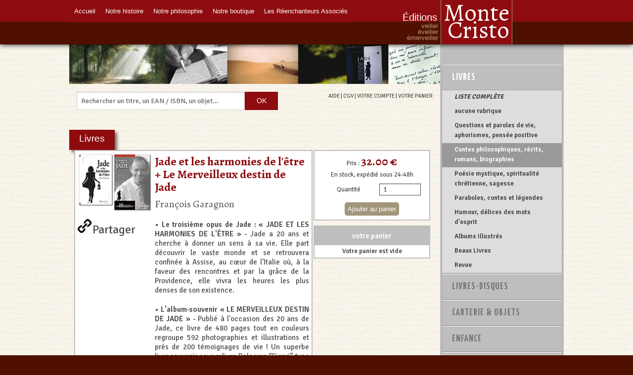

--- FILE ---
content_type: text/html
request_url: https://montecristo-editions.com/livres,c1/contes-philosophiques-recits-romans-biographies,r12/jade-et-les-harmonies-de-l-etre-le-merveilleux-destin-de-jade,p423.html
body_size: 10218
content:
<!doctype html>
<html class="no-js" lang="en">
<head>
	<meta charset="utf-8" />
	<meta http-equiv="content-language" content="fr" />
	<meta name="viewport" content="width=device-width, initial-scale=1.0" />
	<title>Monte-Cristo éditions : Jade et les harmonies de l'être <BR>+ Le Merveilleux destin de Jade - François Garagnon</title>
	<meta name="description" content="Monte-Cristo éditions : Jade et les harmonies de l'être + Le Merveilleux destin de Jade - François Garagnon.  .  • Le troisième opus de Jade : « JADE ET LES HARMONIES DE L'ÊTRE » -  Jade a 20 ans et cherche à donner un sens à sa vie.  Elle part découvrir le vaste monde et se retrouvera confinée à Assise, au cœur de l'Italie où, à la faveur des rencontres et par la grâce de la Providence, elle vivra les heures les plus denses de son existence.  • L'album-souvenir « LE MERVEILLEUX DESTIN DE JADE » - Publié à l'occasion des 20 ans de Jade, ce livre de 480 pages tout en couleurs regroupe 592 photographies et illustrations et près de 200 témoignages de vie . " />
	<meta name="keywords" content="assise, cherche, confinée, couleurs, cœur, denses de, destin, donner, découvrir, elle, existence, faveur, françois, garagnon, grâce, harmonies, heures, illustrations et, jade, lalbumsouvenir, litalie, livre, loccasion, lêtre, merveilleux, monde, montecristo, opus, pages, part, photographies, plus, providence, près, publié, regroupe, rencontres, retrouvera, sens, tout, troisième, témoignages, vaste, vivra, éditions" />
	<link rel="canonical" href="https://www.montecristo-editions.com/le-monde-de-jade,c8/offres-groupees,r79/jade-et-les-harmonies-de-l-etre-le-merveilleux-destin-de-jade,p423.html" />
	<meta property="og:url" content="http://www.montecristo-editions.com/le-monde-de-jade,c8/offres-groupees,r79/jade-et-les-harmonies-de-l-etre-le-merveilleux-destin-de-jade,p423.html"/>
	<meta property="og:type" content="article"/>
	<meta property="og:title" content="Jade et les harmonies de l'être <BR>+ Le Merveilleux destin de Jade"/>
	<meta property="og:description" content=" - François Garagnon"/>
	<meta property="og:site_name" content="Monte-Cristo éditions"/>
	<meta property="og:image" content="http://www.montecristo-editions.comPack2-600.jpg"/>
	<meta name="viewport" content="width=device-width, initial-scale=1.0" />
	<link rel="stylesheet" type="text/css"  href="https://fonts.googleapis.com/css?family=Alegreya:400,400italic,700,700italic|Yanone+Kaffeesatz:700|Signika:400,300,600,700"/>
	<link rel="stylesheet" type="text/css" href="/stylesheets/webicons.css" />
	<link rel="stylesheet" type="text/css" href="/stylesheets/jplayer/css/jplayer.blue.monday.min.css" />
	<link rel="stylesheet" type="text/css" href="/stylesheets/slick.css" />
	<link rel="stylesheet" type="text/css" href="/stylesheets/raty/jquery.raty.css" />
	<link rel="stylesheet" type="text/css" href="/stylesheets/app.css" />
	<script src="https://www.google.com/recaptcha/api.js?onload=CaptchaCallback&render=explicit"></script>
	<script src="/bower_components/jquery/dist/jquery.min.js"></script>
	<script src="/bower_components/modernizr/modernizr.js"></script>
</head><body class=" Bc1 Br12 Bp423">
	<header class="contain-to-grid sticky">
		<nav class="top-bar" data-topbar role="navigation" data-options="sticky_on: small">
			<ul class="title-area">
				<li class="name">
					<a href="/"><h1><span>Éditions</span><span>Monte<br>Cristo</span><em>veiller<br>éveiller<br>émerveiller</em></h1></a>
				</li>
				<li class="toggle-topbar menu-icon"><a href="#"><span></span></a></li>
			</ul>
			<section class="top-bar-section">
				<ul class="left">
					<li class="hide-for-medium-only"><a href="/">Accueil</a></li>
					<li><a href="/notre-histoire,t1.html">Notre histoire</a></li>
					<li><a href="/notre-histoire,t1.html#notre_philosophie">Notre philosophie</a></li>
					<li><a href="/livres,c1.html">Notre boutique</a></li>
					<li><a href="/les-reenchanteurs-associes,a0.html">Les Réenchanteurs Associés</a></li>
				</ul>
			</section>
		</nav>
	</header><section class="categorie bg-blanc">
	<div class="row collapse">
		<div class="small-12 medium-9 columns">
		<div class="bandeau">
<div><img src="/images/bandeau-1.jpg" alt="Bandeau 1" width="100%" /></div>
<div><img src="/images/bandeau-4.jpg" alt="Bandeau 4" width="100%" /></div>
<div><img src="/images/bandeau-6.jpg" alt="Bandeau 6" width="100%" /></div>
<div><img src="/images/bandeau-5.jpg" alt="Bandeau 5" width="100%" /></div>
<div><img src="/images/bandeau-2.jpg" alt="Bandeau 2" width="100%" /></div>
<div><img src="/images/bandeau-3.jpg" alt="Bandeau 3" width="100%" /></div>
</div><div class="row menu_haut">
	<div class="small-12 medium-7 columns">
		<form action="/recherche,c-2.html" method="post">
			<div class="row collapse">
				<div class="small-10 columns">
					<input type="text" name="s" placeholder="Rechercher un titre, un EAN / ISBN, un objet...">
				</div>
				<div class="small-2 columns">
					<input type="submit" name="rechercher" class="button postfix" value="OK">
				</div>
			</div>
		</form>
	</div>
	<div class="small-12 medium-5 columns text-right">
		<a href="/aide,t2.html">AIDE</a> |
		<a href="/conditions-generales-de-ventes,t3.html">CGV</a> |
		<a href="/identification,b2.html">VOTRE COMPTE</a> |
		<a href="/votre-panier,b1.html">VOTRE PANIER</a>
	</div>
</div>			<div class="padded">
		<h1 class="categ">Livres</h1><div class="row collapse product fiche">
	<div class="small-12 medium-8 columns">
		<div class="row collapse bloc">
			<div class="small-4 columns">
<ul class="clearing-thumbs small-block-grid-1" data-clearing>
  <li><a href="/site/dyn/produit/photo/Pack2-600.jpg"><img data-caption="Jade et les harmonies de l'être <BR>+ Le Merveilleux destin de Jade" src="/site/dyn/produit/photo/Pack2-155.jpg"></a></li>
</ul>
<a class="partager" href="/modal.php?p=partager&u=L2xlLW1vbmRlLWRlLWphZGUsYzgvb2ZmcmVzLWdyb3VwZWVzLHI3OS9qYWRlLWV0LWxlcy1oYXJtb25pZXMtZGUtbC1ldHJlLWxlLW1lcnZlaWxsZXV4LWRlc3Rpbi1kZS1qYWRlLHA0MjMuaHRtbA==" data-reveal-id="myModal" data-reveal-ajax="true" target="_blank">Partager</a>
<ul class="modals">
</ul>
			</div>
			<div class="small-8 columns">
				<div class="entete">
					<h2 class="titre_produit">Jade et les harmonies de l'être <BR>+ Le Merveilleux destin de Jade</h2>
					<div class="soustitre"></div>
					<div class="auteur">François Garagnon</div>
				</div>
				<div class="texte"><p><strong>• Le troisième opus de Jade : « JADE ET LES HARMONIES DE L'ÊTRE » - </strong> Jade a 20 ans et cherche à donner un sens à sa vie. Elle part découvrir le vaste monde et se retrouvera confinée à Assise, au cœur de l'Italie où, à la faveur des rencontres et par la grâce de la Providence, elle vivra les heures les plus denses de son existence.</p>
<p><strong>• L'album-souvenir « LE MERVEILLEUX DESTIN DE JADE » - </strong>Publié à l'occasion des 20 ans de Jade, ce livre de 480 pages tout en couleurs regroupe 592 photographies et illustrations et près de 200 témoignages de vie ! Un superbe livre souvenir sous reliure Balacron “Figari” type cuir avec couverture estampée et dorée à chaud. L'album COLLECTOR pour tous les amoureux de Jade !</p></div>
								<div class="texte2"><p><strong>« Jade et les harmonies de l'être » petit format (version intégrale)</strong></p>
<p>Couverture Integra pelliculée - Volume : 276 pages - Format : 11,5 x 18 cm - Réf. 9782909403847</p>
<p><strong>« Le Merveilleux destin de Jade »</strong></p>
<p>Couverture Blacron “Figari” type cuir estampée et marquée à chaud - Volume 480 pages tout en couleurs - Format 14,4 x 18 cm - sous étui-fourreau pelliculé</p></div>
								<div class="details">
					<strong>Détails</strong>
					<dl>
						<dt>Lectorat&nbsp;/&nbsp;Audience&nbsp;:&nbsp;</dt><dd>Fans de Jade</dd>						<dt>Genre&nbsp;:&nbsp;</dt><dd>OFFRES GROUPÉES</dd>					</dl>
				</div>
			</div>
		</div>
		<div class="bloc row collapse" id="commentaires">
			<a href="#" data-reveal-id="modalCommentaire" class="button">Donner un avis sur cet article</a>
			<div id="modalCommentaire" class="reveal-modal small" data-reveal aria-labelledby="commentaireTitle" aria-hidden="true" role="dialog">
				<h2 id="commentaireTitle">Donner un avis sur cet article</h2>
				<form action="/livres,c1/contes-philosophiques-recits-romans-biographies,r12/jade-et-les-harmonies-de-l-etre-le-merveilleux-destin-de-jade,p423.html" method="post" data-abide>
					<p>
						Afin de nous assurer de l’authenticité et de la sincérité des avis postés sur notre site, nous sommes attentifs à écarter les pseudonymes ou les adresses e-mail non valides.<br>
						Toutefois, afin de préserver votre anonymat, ces informations resteront confidentielles et strictement réservées d’accès à l’administrateur du site.<br>
						Seule la première lettre de votre patronyme sera affichée publiquement. Votre E-mail restera confidentiel et ne sera pas apparent sur le site.
					</p>
					<div class="row">
						<div class="small-3 columns">
							<label for="prenom" class="right inline">Prénom</label>
						</div>
						<div class="small-9 columns">
							<input type="text" id="prenom" name="prenom" value="" required>
							<small class="error">Le prénom est requis.</small>
						</div>
					</div>
					<div class="row">
						<div class="small-3 columns">
							<label for="nom" class="right inline">Nom</label>
						</div>
						<div class="small-9 columns">
							<input type="text" id="nom" name="nom" value="" required>
							<small class="error">Le nom est requis.</small>
						</div>
					</div>
					<div class="row">
						<div class="small-3 columns">
							<label for="com_email" class="right inline">E-mail</label>
						</div>
						<div class="small-9 columns">
							<input type="email" id="com_email" name="email" value="" required>
							<small class="error">L'E-mail est requis.</small>
						</div>
					</div>
					<div class="row">
						<div class="small-3 columns">
							<label for="note" class="right inline">Note</label>
						</div>
						<div class="small-9 columns">
							<div id="raty_note"></div>
							<input type="hidden" id="note" name="note" value="2.5">
							<em>Cochez les étoiles en fonction de votre degré de satisfaction</em>
						</div>
					</div>
					<div class="row">
						<div class="small-3 columns">
							<label for="commentaire" class="right inline">Commentaire</label>
						</div>
						<div class="small-9 columns">
							<textarea id="commentaire" name="commentaire" required></textarea>
							<small class="error">Le commentaire est requis.</small>
						</div>
					</div>
					<div class="row">
						<div class="small-3 columns"></div>
						<div class="small-9 columns"><div id="CaptchaComm"></div></div>
					</div>					<div class="row">
						<div class="small-3 columns">&nbsp;</div>
						<div class="small-9 columns">
							<input type="submit" class="button" id="nouveau" name="nouveau" value="Envoyer">
						</div>
					</div>
					<p>L’administrateur du site se réserve le droit de modérer ou de supprimer tout commentaire de caractère injurieux, diffamatoire, de type Spam ou jugé hors sujet.</p>
				</form>
				<a class="close-reveal-modal" aria-label="Close">&#215;</a>
			</div>
		</div>
		<div class="bloc row collapse prod_associes">
<strong>Dans le même esprit, nous vous recommandons aussi :</strong>
<ul class="small-block-grid-4">
	<li><a href="/livres,c1/contes-philosophiques-recits-romans-biographies,r12/jouchka-et-les-instants-d-eternite-petit-format,p19.html" title="Jouchka et les instants d'éternité - <I> Petit format</I> (François Garagnon)"><img src="/site/dyn/produit/photo/Jouc2.85.jpg" alt="Jouchka et les instants d'éternité - <I> Petit format</I> (François Garagnon)"></a></li>
	<li><a href="/livres,c1/contes-philosophiques-recits-romans-biographies,r12/coffret-trilogie-le-secret-du-bonheur,p36.html" title="Coffret trilogie « Le secret du bonheur » (François Garagnon)"><img src="/site/dyn/produit/photo/Bonh.85.jpg" alt="Coffret trilogie « Le secret du bonheur » (François Garagnon)"></a></li>
	<li><a href="/livres,c1/contes-philosophiques-recits-romans-biographies,r12/joy-et-la-divine-quete-du-bonheur-petit-format,p159.html" title="Joy et la divine quête du bonheur - <I>Petit format</I> (François Garagnon)"><img src="/site/dyn/produit/photo/Joy2.85.jpg" alt="Joy et la divine quête du bonheur - <I>Petit format</I> (François Garagnon)"></a></li>
	<li><a href="/livres,c1/contes-philosophiques-recits-romans-biographies,r12/la-vie-selon-joy,p189.html" title="La vie selon Joy   (François Garagnon)"><img src="/site/dyn/produit/photo/JOYlvsj85.jpg" alt="La vie selon Joy   (François Garagnon)"></a></li>
	<li><a href="/livres,c1/contes-philosophiques-recits-romans-biographies,r12/little-something,p210.html" title="Little Something (François Garagnon)"><img src="/site/dyn/produit/photo/LISO85.jpg" alt="Little Something (François Garagnon)"></a></li>
	<li><a href="/coffrets-cadeaux,c7/livres,r35/le-merveilleux-destin-de-jade,p214.html" title="Le Merveilleux Destin de Jade (Éditions Monte-Cristo)"><img src="/site/dyn/produit/photo/JADEAlbumSouvenir85.jpg" alt="Le Merveilleux Destin de Jade (Éditions Monte-Cristo)"></a></li>
	<li><a href="/livres,c1/contes-philosophiques-recits-romans-biographies,r12/jade-et-les-clins-dieu-de-m-saint-esprit,p290.html" title="Jade et les clins-Dieu de M. Saint-Esprit (François & Zsuzsanna Garagnon)"><img src="/site/dyn/produit/photo/JADESE85.jpg" alt="Jade et les clins-Dieu de M. Saint-Esprit (François & Zsuzsanna Garagnon)"></a></li>
	<li><a href="/livres,c1/contes-philosophiques-recits-romans-biographies,r12/l-enfant-qui-savait,p382.html" title="L'Enfant qui savait (François Garagnon)"><img src="/site/dyn/produit/photo/Couv85.jpg" alt="L'Enfant qui savait (François Garagnon)"></a></li>
	<li><a href="/le-monde-de-jade,c8/livre-les-versions-integrales,r59/jade-et-le-reenchantement-du-monde-petit-format,p388.html" title="Jade et le réenchantement du monde - petit format (François Garagnon)"><img src="/site/dyn/produit/photo/JADEReen85.jpg" alt="Jade et le réenchantement du monde - petit format (François Garagnon)"></a></li>
</ul>
		</div>
	</div>
	<div class="small-12 medium-4 columns text-center">
		<div class="bloc prix"><span class="prix">Prix : <span>32.00&nbsp;€</span></span><br>En stock, expédié sous 24-48h<br>
<form action="/votre-panier,b1.html" method="post">
<div class="row">
	<div class="small-6 columns">
		<label for="qte" class="right inline">Quantité</label>
	</div>
	<div class="small-6 columns">
		<input type="number" id="qte" name="qte[423][100]" value="1" class="qte">
	</div>
</div>
<input type="submit" class="add_to_cart" name="envoyer" value="Ajouter au panier">
</form>
		</div>
		<div class="bloc panier">
			<strong>votre panier</strong>
<span>Votre panier est vide</span>		</div>
	</div>
</div>				<div id="ModalSolde" class="reveal-modal small" data-reveal aria-labelledby="SoldeTitle" aria-hidden="true" role="dialog">
					<h2 id="SoldeTitle">Livres soldés -<br>
					Ouvrages neufs à prix réduit.</h2>
					<p><strong>TYPOLOGIE DES LIVRES SOLDÉS -</strong> Les livres soldés sont des ouvrages neufs en arrêt de commercialisation, respectant la loi relative au prix unique du livre (loi Lang).</p>
					<p><strong>CAS DE VENTE AUX LIBRAIRES -</strong> Les libraires ont tout loisir de commander ces livres, sachant que ceux-ci sont commercialisés en compte ferme, sans possibilité de retour ou d’échange ultérieur (cette règle est valable pour les particuliers comme pour les professionnels du livre), et qu’ils devront respecter la remise client affichée par l’éditeur, afin d’harmoniser les prix publics partout où les titres concernés sont présentés à la vente. Les libraires intéressés par ces offres sont invités à se rapprocher des Éditions Monte-Cristo pour connaître les conditions d’achat réservées aux professionnels. Pour cette catégorie de livres, des lots minimum peuvent être imposés aux professionnels revendeurs et un paiement comptant est requis.</p>
					<p><strong>GARANTIE -</strong> Les ouvrages concernés sont des ouvrages neufs et non défraîchis. Ils peuvent avoir été édités dans les vingt-cinq dernières années, sans que cette ancienneté ne leur confère un caractère obsolète ou périmé, nos livres n’étant pas liés à l’actualité ou à des données factuelles ou officielles, mais constituant principalement des œuvres de littérature, de développement personnel ou de spiritualité.</p>
					<p><strong>AVANTAGE –</strong> Pour les budgets modestes, spécialement les jeunes ou les étudiants, ou pour des groupes qui veulent acquérir un titre en quantité avec un budget minimum, ces livres soldés constituent une aubaine.</p>
					<p><strong>CONDITIONS –</strong> Les “livres neufs à prix réduits” présentés ci-après sont disponibles dans la limite des exemplaires disponibles. Ils ne concernent qu’un nombre réduit de titres de notre catalogue. Les ouvrages concernés ne seront plus réédités. Une fois le stock épuisé, le titre sera retiré de cette rubrique et continuera de figurer dans nos références, suivi de la mention “Épuisé”.</p> 
					<a class="close-reveal-modal" aria-label="Close">&#215;</a>
				</div>
			</div>
		</div>
		<div class="small-12 medium-3 columns">
		<div class="bg-gris">
	<dl class="accordion menu_drt" data-accordion>
  <dd class="accordion-navigation active">
    <a href="#panel1">Livres</a>
    <div id="panel1" class="content active">
			<ul>
							<li><a href="/livres,c1.html" class=" liste_complete">LISTE COMPLÈTE</a></li>
							<li><a href="/livres,c1/aucune-rubrique,r11.html" class="">aucune rubrique</a></li>
							<li><a href="/livres,c1/questions-et-paroles-de-vie-aphorismes-pensee-positive,r14.html" class="">Questions et paroles de vie, aphorismes, pensée positive</a></li>
							<li><a href="/livres,c1/contes-philosophiques-recits-romans-biographies,r12.html" class=" active">Contes philosophiques, récits, romans, biographies</a></li>
							<li><a href="/livres,c1/poesie-mystique-spiritualite-chretienne-sagesse,r16.html" class="">Poésie mystique, spiritualité chrétienne, sagesse</a></li>
							<li><a href="/livres,c1/paraboles-contes-et-legendes,r15.html" class="">Paraboles, contes et légendes</a></li>
							<li><a href="/livres,c1/humour-delices-des-mots-d-esprit,r36.html" class="">Humour, délices des mots d'esprit</a></li>
							<li><a href="/livres,c1/albums-illustres,r40.html" class="">Albums illustrés</a></li>
							<li><a href="/livres,c1/beaux-livres,r46.html" class="">Beaux Livres</a></li>
							<li><a href="/livres,c1/revue,r81.html" class="">Revue</a></li>
						</ul>
		</div>
	</dd>
  <dd class="accordion-navigation">
    <a href="#panel2">Livres-disques</a>
    <div id="panel2" class="content">
			<ul>
							<li><a href="/livres-disques,c2.html" class=" liste_complete">LISTE COMPLÈTE</a></li>
							<li><a href="/livres-disques,c2/version-sonore-d-une-oeuvre-litteraire,r21.html" class="">Version sonore d'une œuvre littéraire</a></li>
							<li><a href="/livres-disques,c2/livre-disque-naissance-enfance-cd-enfance,r20.html" class="">Livre-disque naissance & enfance / CD enfance</a></li>
							<li><a href="/livres-disques,c2/album-de-chansons,r22.html" class="">Album de chansons</a></li>
							<li><a href="/livres-disques,c2/cartes-cd-pretes-a-expedier,r34.html" class="">Cartes-CD prêtes à expédier</a></li>
						</ul>
		</div>
	</dd>
  <dd class="accordion-navigation">
    <a href="#panel3">Carterie & Objets</a>
    <div id="panel3" class="content">
			<ul>
							<li><a href="/carterie-objets,c3.html" class=" liste_complete">LISTE COMPLÈTE</a></li>
							<li><a href="/carterie-objets,c3/aucune-rubrique,r7.html" class="">aucune rubrique</a></li>
							<li><a href="/carterie-objets,c3/objets-symboliques-et-decoratifs,r17.html" class="">Objets symboliques et décoratifs</a></li>
							<li><a href="/carterie-objets,c3/carterie,r18.html" class="">Carterie</a></li>
							<li><a href="/carterie-objets,c3/regionalisme,r29.html" class="">Régionalisme</a></li>
							<li><a href="/carterie-objets,c3/puzzles-de-collection,r32.html" class="">Puzzles de collection</a></li>
							<li><a href="/carterie-objets,c3/marque-page-cuir,r86.html" class="">Marque-Page cuir</a></li>
						</ul>
		</div>
	</dd>
  <dd class="accordion-navigation">
    <a href="#panel4">Enfance</a>
    <div id="panel4" class="content">
			<ul>
							<li><a href="/enfance,c4.html" class=" liste_complete">LISTE COMPLÈTE</a></li>
							<li><a href="/enfance,c4/jeux,r23.html" class="">Jeux</a></li>
							<li><a href="/enfance,c4/disques,r24.html" class="">Disques</a></li>
							<li><a href="/enfance,c4/livres-illustres,r25.html" class="">Livres illustrés</a></li>
							<li><a href="/enfance,c4/textes,r33.html" class="">Textes</a></li>
						</ul>
		</div>
	</dd>
  <dd class="accordion-navigation">
    <a href="#panel5">Accessoires de style</a>
    <div id="panel5" class="content">
			<ul>
							<li><a href="/accessoires-de-style,c5.html" class=" liste_complete">LISTE COMPLÈTE</a></li>
							<li><a href="/accessoires-de-style,c5/aumonieres,r50.html" class="">Aumônières</a></li>
							<li><a href="/accessoires-de-style,c5/borsettines,r51.html" class="">Borsettines</a></li>
							<li><a href="/accessoires-de-style,c5/don-t-forget-me,r52.html" class="">Don't Forget Me</a></li>
						</ul>
		</div>
	</dd>
  <dd class="accordion-navigation">
    <a href="#panel6">Collection "Les Carnets"</a>
    <div id="panel6" class="content">
			<ul>
							<li><a href="/collection-les-carnets,c6.html" class=" liste_complete">LISTE COMPLÈTE</a></li>
							<li><a href="/collection-les-carnets,c6/collection-complete,r10.html" class="">Collection complète</a></li>
							<li><a href="/collection-les-carnets,c6/carnets-de-reflexion-sur-la-vie-interieure,r26.html" class="">Carnets de réflexion sur la vie intérieure</a></li>
							<li><a href="/collection-les-carnets,c6/carnets-de-route-pour-jeunes-gens-en-quete,r27.html" class="">Carnets de route pour jeunes gens en quête</a></li>
							<li><a href="/collection-les-carnets,c6/carnets-de-meditation-pour-orienter-sa-vie,r28.html" class="">Carnets de méditation pour orienter sa vie</a></li>
							<li><a href="/collection-les-carnets,c6/livret-de-prieres,r85.html" class="">Livret de Prières</a></li>
						</ul>
		</div>
	</dd>
  <dd class="accordion-navigation">
    <a href="#panel7">Coffrets Cadeaux</a>
    <div id="panel7" class="content">
			<ul>
							<li><a href="/coffrets-cadeaux,c7.html" class=" liste_complete">LISTE COMPLÈTE</a></li>
							<li><a href="/coffrets-cadeaux,c7/livres,r35.html" class="">Livres</a></li>
							<li><a href="/coffrets-cadeaux,c7/autres-articles,r57.html" class="">Autres articles</a></li>
						</ul>
		</div>
	</dd>
  <dd class="accordion-navigation">
    <a href="#panel8">Le monde de Jade</a>
    <div id="panel8" class="content">
			<ul>
							<li><a href="/le-monde-de-jade,c8.html" class=" liste_complete">LISTE COMPLÈTE</a></li>
							<li><a href="/le-monde-de-jade,c8/livre-les-versions-integrales,r59.html" class="">Livre - les versions intégrales</a></li>
							<li><a href="/le-monde-de-jade,c8/coffrets-cadeaux,r62.html" class="">Coffrets cadeaux</a></li>
							<li><a href="/le-monde-de-jade,c8/versions-sonores,r60.html" class="">Versions sonores</a></li>
							<li><a href="/le-monde-de-jade,c8/carterie-et-objet,r61.html" class="">Carterie et objet</a></li>
							<li><a href="/le-monde-de-jade,c8/versions-etrangeres-disponibles-en-france,r63.html" class="">Versions étrangères disponibles en France</a></li>
							<li><a href="/le-monde-de-jade,c8/cartes-a-message,r80.html" class="">Cartes à message</a></li>
							<li><a href="/le-monde-de-jade,c8/offres-groupees,r79.html" class="">OFFRES GROUPÉES</a></li>
						</ul>
		</div>
	</dd>
  <dd class="accordion-navigation">
    <a href="#panel10">Frat'Hello</a>
    <div id="panel10" class="content">
			<ul>
							<li><a href="/frat-hello,c10.html" class=" liste_complete">LISTE COMPLÈTE</a></li>
							<li><a href="/frat-hello,c10/livres,r68.html" class="">Livres</a></li>
							<li><a href="/frat-hello,c10/planches-illustrees,r70.html" class="">Planches illustrées</a></li>
							<li><a href="/frat-hello,c10/fiches-du-pelerin,r71.html" class="">Fiches du Pèlerin</a></li>
							<li><a href="/frat-hello,c10/stickers,r69.html" class="">Stickers</a></li>
							<li><a href="/frat-hello,c10/bougeoirs-tau-de-lumiere,r73.html" class="">Bougeoirs “Tau de lumière”</a></li>
						</ul>
		</div>
	</dd>
  <dd class="accordion-navigation">
    <a href="#panel11">PENSÉES REVIGORANTES</a>
    <div id="panel11" class="content">
			<ul>
							<li><a href="/pensees-revigorantes,c11.html" class=" liste_complete">LISTE COMPLÈTE</a></li>
							<li><a href="/pensees-revigorantes,c11/calendrier,r75.html" class="">Calendrier</a></li>
							<li><a href="/pensees-revigorantes,c11/livres,r74.html" class="">Livres</a></li>
							<li><a href="/pensees-revigorantes,c11/carnets,r76.html" class="">Carnets</a></li>
							<li><a href="/pensees-revigorantes,c11/cd,r77.html" class="">CD</a></li>
							<li><a href="/pensees-revigorantes,c11/objet,r78.html" class="">Objet</a></li>
							<li><a href="/pensees-revigorantes,c11/pensees-vitaminees,r87.html" class="">PENSÉES VITAMINÉES</a></li>
						</ul>
		</div>
	</dd>
  <dd class="accordion-navigation">
    <a href="#panel9">Bonnes Affaires</a>
    <div id="panel9" class="content">
			<ul>
							<li><a href="/modal.php?p=avantage" data-reveal-id="myModal" data-reveal-ajax="true" target="_blank">Code avantage</a></li>
				<li><a href="/modal.php?p=cadeau" data-reveal-id="myModal" data-reveal-ajax="true" target="_blank">Cadeau du moment</a></li>
				<li><a href="/petits-prix,c-1.html">Moins de 10 €</a></li>
				<li><a href="/livres-soldes,c-3.html">Livres soldés</a></li>
				<li><a href="/promotions,c-4.html">Promotions</a></li>
				<li><a href="/collection-les-carnets,c6.html">Petits Carnets</a></li>
							<li><a href="/bonnes-affaires,c9/offre-par-quantite-particuliers-groupes-associations,r55.html" class="">Offre par quantité (particuliers, groupes, associations)</a></li>
							<li><a href="/bonnes-affaires,c9/lot-de-produits-associes-reserve-aux-particuliers-et-associations,r54.html" class="">Lot de produits associés (réservé aux particuliers et associations)</a></li>
							<li><a href="/bonnes-affaires,c9/montecrist-offres-ventes-flash,r82.html" class="">MONTECRIST'OFFRES (ventes flash)</a></li>
						</ul>
		</div>
	</dd>
	</dl>
</div>
<div id="nuage_de_tag">
	<canvas width="620" height="620" id="tag_canvas">
	<a data-weight="1" href="/recherche,c-2.html?s=conte+philosophique">conte philosophique</a>
<a data-weight="2" href="/recherche,c-2.html?s=questions+essentielles">questions essentielles</a>
<a data-weight="3" href="/recherche,c-2.html?s=sens+de+la+vie">sens de la vie</a>
<a data-weight="4" href="/recherche,c-2.html?s=esp%C3%A9rance">espérance</a>
<a data-weight="5" href="/recherche,c-2.html?s=hymne+%C3%A0+la+vie">hymne à la vie</a>
<a data-weight="6" href="/jade-cie,c8.html">philosophie du bonheur</a>
<a data-weight="7" href="/livres,c1/questions-et-paroles-de-vie-aphorismes-pensee-positive,r14.html">pensée positive</a>
<a data-weight="8" href="/recherche,c-2.html?s=optimisme">optimisme</a>
<a data-weight="9" href="/recherche,c-2.html?s=esprit+d%E2%80%99enfance">esprit d’enfance</a>
<a data-weight="10" href="/les-reenchanteurs-associes,a0.html">réenchanteurs associés</a>
<a data-weight="1" href="/livres,c1/poesie-mystique-spiritualite-chretienne-sagesse,r16.html">sagesse intemporelle</a>
<a data-weight="2" href="/livres,c1/contes-philosophiques-recits-romans-biographies,r12.html">récit métaphorique</a>
<a data-weight="3" href="/livres,c1/poesie-mystique-spiritualite-chretienne-sagesse,r16.html">spiritualité chrétienne</a>
<a data-weight="4" href="/jade-cie,c8.html">esprit d’émerveillement</a>
<a data-weight="5" href="/recherche,c-2.html?s=libert%C3%A9">liberté</a>
<a data-weight="6" href="/recherche,c-2.html?s=vie+int%C3%A9rieure">vie intérieure</a>
<a data-weight="7" href="/livres,c1/paraboles-contes-et-legendes,r15.html">paraboles</a>
<a data-weight="8" href="/recherche,c-2.html?s=conte+initiatique">conte initiatique</a>
<a data-weight="9" href="/recherche,c-2.html?s=aphorismes">aphorismes</a>
<a data-weight="10" href="/livres,c1/questions-et-paroles-de-vie-aphorismes-pensee-positive,r14.html">citations</a>
<a data-weight="1" href="/livres,c1/contes-philosophiques-recits-romans-biographies,r12.html">sujets existentiels</a>
<a data-weight="2" href="/recherche,c-2.html?s=pens%C3%A9es+revigorantes">pensées revigorantes</a>
<a data-weight="3" href="/les-chroniques-sonores,a1.html">liens sonores</a>
<a data-weight="4" href="/recherche,c-2.html?s=amour+durable">amour durable</a>
<a data-weight="5" href="/livres-disques,c2/version-sonore-d-une-oeuvre-litteraire,r21.html">petite musique intérieure</a>
<a data-weight="6" href="/livres,c1/albums-illustres,r40.html">soif de beauté</a>
<a data-weight="7" href="/livres,c1/poesie-mystique-spiritualite-chretienne-sagesse,r16.html">foi</a>
<a data-weight="8" href="/coffrets-cadeaux,c7.html">cadeau de vie</a>
<a data-weight="9" href="/livres,c1/beaux-livres,r46.html">témoignage</a>
	</canvas>
</div>		</div>
	</div>
</section><footer>
	<div class="row"><a href="/"><img src="/images/signature-monte-cristo.gif" /></a></div>
	<div class="row">
		<div class="columns small-12 medium-6">
			<h2>Plan du site</h2>
		</div>
		<div class="columns small-12 medium-6 text-right">
			<ul class="inline social">
				<li><a href="https://www.facebook.com/Jade-et-les-sacr%C3%A9s-myst%C3%A8res-de-la-vie-Fran%C3%A7ois-Garagnon-377205678992716/timeline/" target="_blank" class="webicon facebook"></a></li>
				<li><a href="https://plus.google.com/118255699631971780408/posts" target="_blank" class="webicon googleplus"></a></li>
				<li><a href="https://twitter.com/F_Garagnon" target="_blank" class="webicon twitter"></a></li>
				<li><a href="https://www.youtube.com/channel/UC3Mznkoq7eWWuqLxl5QtSpw" target="_blank" class="webicon youtube"></a></li>
				<li><a href="https://fr.wikipedia.org/wiki/François_Garagnon" target="_blank" class="webicon wikipedia"></a></li>
			</ul>
			<a href="https://www.montecristo-corporate.com/" target="_blank"><img src="/images/limited-edition-unlimited-creativity.png"></a>
		</div>
	</div>
	<div class="row">
		<div class="columns small-12 medium-4 medium-push-8 medium-text-right">
			<ul>
				<li><a href="/notre-histoire,t1.html">NOTRE HISTOIRE</a></li>
				<li><a href="/notre-histoire,t1.html#notre_philosophie">NOTRE PHILOSOPHIE</a></li>
				<li><a href="/CATALOGUE_MC.pdf" target="_blank">CATALOGUE EN PDF</a></li>
				<li><a href="/f-garagnon-oeuvres-completes,t5.html">F. GARAGNON, ŒUVRES COMPLÈTES</a></li>
				<li><a href="/livres,c1.html">NOTRE BOUTIQUE EN LIGNE</a></li>
				<li><a href="/kit-de-survie-du-reenchanteur,a3.html">LES RÉENCHANTEURS ASSOCIÉS</a></li>
				<li><a href="/les-reenchanteurs-associes,a0.html">LE PETIT PAQUET RÉENCHANTEUR</a></li>
				<li><a href="/collection-les-carnets,c6.html">LES CARNETS DE RÉFLEXION</a></li>
				<li><a href="/questions-frequentes,t7.html">QUESTIONS FRÉQUENTES</a></li>
				<li>
					<br>OPTIONS DE PAIEMENT
					<br><a href="#" onClick="return false;" title="Mode de paiement : Chéque, CB, VISA, MASTERCARD"><img src="/images/mode-de-paiements.png" alt="Mode de paiement : Chéque, CB, VISA, MASTERCARD"></a>
				</li>
			</ul>
		</div>
		<div class="columns small-12 medium-4 medium-pull-4">
			<strong><a href="/livres,c1.html">LIVRES</a></strong>
			<ul>
							<li><a href="/livres,c1/aucune-rubrique,r11.html">aucune rubrique</a></li>
							<li><a href="/livres,c1/questions-et-paroles-de-vie-aphorismes-pensee-positive,r14.html">Questions et paroles de vie, aphorismes, pensée positive</a></li>
							<li><a href="/livres,c1/contes-philosophiques-recits-romans-biographies,r12.html">Contes philosophiques, récits, romans, biographies</a></li>
							<li><a href="/livres,c1/poesie-mystique-spiritualite-chretienne-sagesse,r16.html">Poésie mystique, spiritualité chrétienne, sagesse</a></li>
							<li><a href="/livres,c1/paraboles-contes-et-legendes,r15.html">Paraboles, contes et légendes</a></li>
							<li><a href="/livres,c1/humour-delices-des-mots-d-esprit,r36.html">Humour, délices des mots d'esprit</a></li>
							<li><a href="/livres,c1/albums-illustres,r40.html">Albums illustrés</a></li>
							<li><a href="/livres,c1/beaux-livres,r46.html">Beaux Livres</a></li>
							<li><a href="/livres,c1/revue,r81.html">Revue</a></li>
						</ul>
			<strong><a href="/le-monde-de-jade,c8.html">LE MONDE DE JADE</a></strong>
			<ul>
							<li><a href="/le-monde-de-jade,c8/livre-les-versions-integrales,r59.html">Livre - les versions intégrales</a></li>
							<li><a href="/le-monde-de-jade,c8/coffrets-cadeaux,r62.html">Coffrets cadeaux</a></li>
							<li><a href="/le-monde-de-jade,c8/versions-sonores,r60.html">Versions sonores</a></li>
							<li><a href="/le-monde-de-jade,c8/carterie-et-objet,r61.html">Carterie et objet</a></li>
							<li><a href="/le-monde-de-jade,c8/versions-etrangeres-disponibles-en-france,r63.html">Versions étrangères disponibles en France</a></li>
							<li><a href="/le-monde-de-jade,c8/cartes-a-message,r80.html">Cartes à message</a></li>
							<li><a href="/le-monde-de-jade,c8/offres-groupees,r79.html">OFFRES GROUPÉES</a></li>
						</ul>
			<strong><a href="/collection-les-carnets,c6.html">COLLECTION LES CARNETS</a></strong>
			<ul>
							<li><a href="/collection-les-carnets,c6/collection-complete,r10.html">Collection complète</a></li>
							<li><a href="/collection-les-carnets,c6/carnets-de-reflexion-sur-la-vie-interieure,r26.html">Carnets de réflexion sur la vie intérieure</a></li>
							<li><a href="/collection-les-carnets,c6/carnets-de-route-pour-jeunes-gens-en-quete,r27.html">Carnets de route pour jeunes gens en quête</a></li>
							<li><a href="/collection-les-carnets,c6/carnets-de-meditation-pour-orienter-sa-vie,r28.html">Carnets de méditation pour orienter sa vie</a></li>
							<li><a href="/collection-les-carnets,c6/livret-de-prieres,r85.html">Livret de Prières</a></li>
						</ul>
		</div>
		<div class="columns small-12 medium-4 medium-pull-4">
			<strong><a href="/livres-disques,c2.html">MUSIQUE</a></strong>
			<ul>
							<li><a href="/livres-disques,c2/version-sonore-d-une-oeuvre-litteraire,r21.html">Version sonore d'une œuvre littéraire</a></li>
							<li><a href="/livres-disques,c2/livre-disque-naissance-enfance-cd-enfance,r20.html">Livre-disque naissance & enfance / CD enfance</a></li>
							<li><a href="/livres-disques,c2/album-de-chansons,r22.html">Album de chansons</a></li>
							<li><a href="/livres-disques,c2/cartes-cd-pretes-a-expedier,r34.html">Cartes-CD prêtes à expédier</a></li>
						</ul>
			<strong><a href="/carterie-objets,c3.html">CARTERIE ET OBJETS</a></strong>
			<ul>
							<li><a href="/carterie-objets,c3/aucune-rubrique,r7.html">aucune rubrique</a></li>
							<li><a href="/carterie-objets,c3/objets-symboliques-et-decoratifs,r17.html">Objets symboliques et décoratifs</a></li>
							<li><a href="/carterie-objets,c3/carterie,r18.html">Carterie</a></li>
							<li><a href="/carterie-objets,c3/regionalisme,r29.html">Régionalisme</a></li>
							<li><a href="/carterie-objets,c3/puzzles-de-collection,r32.html">Puzzles de collection</a></li>
							<li><a href="/carterie-objets,c3/marque-page-cuir,r86.html">Marque-Page cuir</a></li>
						</ul>
			<strong><a href="/coffrets-cadeaux,c7.html">COFFRETS-CADEAUX & PROMOTION</a></strong>
			<ul>
							<li><a href="/coffrets-cadeaux,c7/livres,r35.html">Livres</a></li>
							<li><a href="/coffrets-cadeaux,c7/autres-articles,r57.html">Autres articles</a></li>
						</ul>
			<strong>BONNES AFFAIRES</strong>
			<ul>
				<li><a href="/modal.php?p=avantage" data-reveal-id="myModal" data-reveal-ajax="true" target="_blank">Code avantage</a></li>
				<li><a href="/modal.php?p=cadeau" data-reveal-id="myModal" data-reveal-ajax="true" target="_blank">Cadeau du moment</a></li>
				<li><a href="/petits-prix,c-1.html">Moins de 10 €</a></li>
				<li><a href="/livres-soldes,c-3.html">Livres soldés</a></li>
				<li><a href="/promotions,c-4.html">Promotions</a></li>
				<li><a href="/collection-les-carnets,c6.html">Petits Carnets</a></li>
							<li><a href="/bonnes-affaires,c9/offre-par-quantite-particuliers-groupes-associations,r55.html">Offre par quantité (particuliers, groupes, associations)</a></li>
							<li><a href="/bonnes-affaires,c9/lot-de-produits-associes-reserve-aux-particuliers-et-associations,r54.html">Lot de produits associés (réservé aux particuliers et associations)</a></li>
							<li><a href="/bonnes-affaires,c9/montecrist-offres-ventes-flash,r82.html">MONTECRIST'OFFRES (ventes flash)</a></li>
						</ul>
		</div>
	</div>
	<div class="row">
		<div class="columns small-12 text-center">
			<ul class="inline pipe">
				<li><a href="/conditions-generales-de-ventes,t3.html">Conditions générales de ventes</a></li>
				<li><a href="/charte-de-confidentialite,t4.html">Charte de confidentialité</a></li>
				<li><a href="/modal.php?p=service" data-reveal-id="myModal" data-reveal-ajax="true" target="_blank">Service Cadeau</a></li>
				<li><a href="/modal.php?p=recommander" data-reveal-id="myModal" data-reveal-ajax="true" target="_blank">Recommander ce site</a></li>
				<li><a href="#" data-reveal-id="ModalSugg">Vos remarques & suggestions</a></li>
				<li><a href="/qui-sommes-nous,t6.html">Qui sommes-nous ?</a></li>
				<li><a href="/modal.php?p=newsletter" data-reveal-id="myModal" data-reveal-ajax="true" target="_blank">S’abonner au « Petit paquet réenchanteur »</a></li>
			</ul>
			<div class="hr"></div>
			<span class="copy">© 2016 Monte-Cristo. Tous droits réservés - <a href="https://www.e-perlink.com/" target="_blank">Création E-perlink</a></span>
		</div>
	</div>
</footer>
<div id="myModal" class="reveal-modal" data-reveal aria-hidden="true" role="dialog"></div>
<div id="ModalSugg" class="reveal-modal" data-reveal aria-hidden="true" role="dialog">
	<div class="modal_suggestions">
		<h2>Vos remarques & suggestions</h2>
		<form action="/livres,c1/contes-philosophiques-recits-romans-biographies,r12/jade-et-les-harmonies-de-l-etre-le-merveilleux-destin-de-jade,p423.html?suggestions=1" method="post" data-abide>
			<div class="row collapse prefix-radius">
				<div class="small-4 columns">
					<label for="sugg_email" class="prefix">e-mail</label>
				</div>
				<div class="small-8 columns">
					<input type="email" id="sugg_email" name="sugg_email" required>
					<small class="error">L'e-mail est requis.</small>
				</div>
			</div>
			<div class="row collapse prefix-radius">
				<div class="small-4 columns">
					<label for="conf_email" class="prefix">Confirmez l'e-mail</label>
				</div>
				<div class="small-8 columns">
					<input type="email" id="conf_email" name="conf_email" required data-equalto="sugg_email">
					<small class="error">L'e-mail est différent.</small>
				</div>
			</div>
			<div class="row collapse">
				<div class="small-12 columns">
					<label>Message
						<textarea id="sugg_message" name="sugg_message" placeholder="Vos remarques et/ou suggestions" required></textarea>
					</label>
					<small class="error">Le message est requis.</small>
				</div>
			</div>
            <div class="row">
                <div id="CaptchaSugg"></div>
            </div>
			<div class="row collapse">
				<div class="small-12 columns text-center">
					<button type="submit" class="button">Envoyer</button>
				</div>
			</div>
		</form>
		<a href="/charte-de-confidentialite,t4.html" target="_blank">Charte de confidentialité</a>
	</div>
	<a class="close-reveal-modal" aria-label="Close">&#215;</a>
</div>
<div id="back-top">
  <a href="#"></a>
</div>
<script type="text/javascript">
var CaptchaCallback = function() {
	grecaptcha.render('CaptchaSugg', {'sitekey' : '6LeLUyUTAAAAAMm8y2iWpxQvFMBzqJKwyi6cmP7j'});
	grecaptcha.render('CaptchaComm', {'sitekey' : '6LeLUyUTAAAAAMm8y2iWpxQvFMBzqJKwyi6cmP7j'});
};
</script>
<script src="/js/jquery.tagcanvas.min.js"></script>
<script src="/js/slick.min.js"></script>
<script src="/js/jquery.raty.js"></script>
<script src="/bower_components/foundation/js/foundation.min.js"></script>
<script src="/js/app.js"></script><!-- Piwik -->
<script type="text/javascript">
  var _paq = _paq || [];
  _paq.push(['trackPageView']);
  _paq.push(['enableLinkTracking']);
  (function() {
    var u="//piwik.e-perlink.fr/";
    _paq.push(['setTrackerUrl', u+'piwik.php']);
    _paq.push(['setSiteId', 37]);
    var d=document, g=d.createElement('script'), s=d.getElementsByTagName('script')[0];
    g.type='text/javascript'; g.async=true; g.defer=true; g.src=u+'piwik.js'; s.parentNode.insertBefore(g,s);
  })();
</script>
<noscript><p><img src="//piwik.e-perlink.fr/piwik.php?idsite=37" style="border:0;" alt="" /></p></noscript>
<!-- End Piwik Code -->
</body>
</html>

--- FILE ---
content_type: text/html; charset=utf-8
request_url: https://www.google.com/recaptcha/api2/anchor?ar=1&k=6LeLUyUTAAAAAMm8y2iWpxQvFMBzqJKwyi6cmP7j&co=aHR0cHM6Ly9tb250ZWNyaXN0by1lZGl0aW9ucy5jb206NDQz&hl=en&v=PoyoqOPhxBO7pBk68S4YbpHZ&size=normal&anchor-ms=20000&execute-ms=30000&cb=azd0862yf5bz
body_size: 49726
content:
<!DOCTYPE HTML><html dir="ltr" lang="en"><head><meta http-equiv="Content-Type" content="text/html; charset=UTF-8">
<meta http-equiv="X-UA-Compatible" content="IE=edge">
<title>reCAPTCHA</title>
<style type="text/css">
/* cyrillic-ext */
@font-face {
  font-family: 'Roboto';
  font-style: normal;
  font-weight: 400;
  font-stretch: 100%;
  src: url(//fonts.gstatic.com/s/roboto/v48/KFO7CnqEu92Fr1ME7kSn66aGLdTylUAMa3GUBHMdazTgWw.woff2) format('woff2');
  unicode-range: U+0460-052F, U+1C80-1C8A, U+20B4, U+2DE0-2DFF, U+A640-A69F, U+FE2E-FE2F;
}
/* cyrillic */
@font-face {
  font-family: 'Roboto';
  font-style: normal;
  font-weight: 400;
  font-stretch: 100%;
  src: url(//fonts.gstatic.com/s/roboto/v48/KFO7CnqEu92Fr1ME7kSn66aGLdTylUAMa3iUBHMdazTgWw.woff2) format('woff2');
  unicode-range: U+0301, U+0400-045F, U+0490-0491, U+04B0-04B1, U+2116;
}
/* greek-ext */
@font-face {
  font-family: 'Roboto';
  font-style: normal;
  font-weight: 400;
  font-stretch: 100%;
  src: url(//fonts.gstatic.com/s/roboto/v48/KFO7CnqEu92Fr1ME7kSn66aGLdTylUAMa3CUBHMdazTgWw.woff2) format('woff2');
  unicode-range: U+1F00-1FFF;
}
/* greek */
@font-face {
  font-family: 'Roboto';
  font-style: normal;
  font-weight: 400;
  font-stretch: 100%;
  src: url(//fonts.gstatic.com/s/roboto/v48/KFO7CnqEu92Fr1ME7kSn66aGLdTylUAMa3-UBHMdazTgWw.woff2) format('woff2');
  unicode-range: U+0370-0377, U+037A-037F, U+0384-038A, U+038C, U+038E-03A1, U+03A3-03FF;
}
/* math */
@font-face {
  font-family: 'Roboto';
  font-style: normal;
  font-weight: 400;
  font-stretch: 100%;
  src: url(//fonts.gstatic.com/s/roboto/v48/KFO7CnqEu92Fr1ME7kSn66aGLdTylUAMawCUBHMdazTgWw.woff2) format('woff2');
  unicode-range: U+0302-0303, U+0305, U+0307-0308, U+0310, U+0312, U+0315, U+031A, U+0326-0327, U+032C, U+032F-0330, U+0332-0333, U+0338, U+033A, U+0346, U+034D, U+0391-03A1, U+03A3-03A9, U+03B1-03C9, U+03D1, U+03D5-03D6, U+03F0-03F1, U+03F4-03F5, U+2016-2017, U+2034-2038, U+203C, U+2040, U+2043, U+2047, U+2050, U+2057, U+205F, U+2070-2071, U+2074-208E, U+2090-209C, U+20D0-20DC, U+20E1, U+20E5-20EF, U+2100-2112, U+2114-2115, U+2117-2121, U+2123-214F, U+2190, U+2192, U+2194-21AE, U+21B0-21E5, U+21F1-21F2, U+21F4-2211, U+2213-2214, U+2216-22FF, U+2308-230B, U+2310, U+2319, U+231C-2321, U+2336-237A, U+237C, U+2395, U+239B-23B7, U+23D0, U+23DC-23E1, U+2474-2475, U+25AF, U+25B3, U+25B7, U+25BD, U+25C1, U+25CA, U+25CC, U+25FB, U+266D-266F, U+27C0-27FF, U+2900-2AFF, U+2B0E-2B11, U+2B30-2B4C, U+2BFE, U+3030, U+FF5B, U+FF5D, U+1D400-1D7FF, U+1EE00-1EEFF;
}
/* symbols */
@font-face {
  font-family: 'Roboto';
  font-style: normal;
  font-weight: 400;
  font-stretch: 100%;
  src: url(//fonts.gstatic.com/s/roboto/v48/KFO7CnqEu92Fr1ME7kSn66aGLdTylUAMaxKUBHMdazTgWw.woff2) format('woff2');
  unicode-range: U+0001-000C, U+000E-001F, U+007F-009F, U+20DD-20E0, U+20E2-20E4, U+2150-218F, U+2190, U+2192, U+2194-2199, U+21AF, U+21E6-21F0, U+21F3, U+2218-2219, U+2299, U+22C4-22C6, U+2300-243F, U+2440-244A, U+2460-24FF, U+25A0-27BF, U+2800-28FF, U+2921-2922, U+2981, U+29BF, U+29EB, U+2B00-2BFF, U+4DC0-4DFF, U+FFF9-FFFB, U+10140-1018E, U+10190-1019C, U+101A0, U+101D0-101FD, U+102E0-102FB, U+10E60-10E7E, U+1D2C0-1D2D3, U+1D2E0-1D37F, U+1F000-1F0FF, U+1F100-1F1AD, U+1F1E6-1F1FF, U+1F30D-1F30F, U+1F315, U+1F31C, U+1F31E, U+1F320-1F32C, U+1F336, U+1F378, U+1F37D, U+1F382, U+1F393-1F39F, U+1F3A7-1F3A8, U+1F3AC-1F3AF, U+1F3C2, U+1F3C4-1F3C6, U+1F3CA-1F3CE, U+1F3D4-1F3E0, U+1F3ED, U+1F3F1-1F3F3, U+1F3F5-1F3F7, U+1F408, U+1F415, U+1F41F, U+1F426, U+1F43F, U+1F441-1F442, U+1F444, U+1F446-1F449, U+1F44C-1F44E, U+1F453, U+1F46A, U+1F47D, U+1F4A3, U+1F4B0, U+1F4B3, U+1F4B9, U+1F4BB, U+1F4BF, U+1F4C8-1F4CB, U+1F4D6, U+1F4DA, U+1F4DF, U+1F4E3-1F4E6, U+1F4EA-1F4ED, U+1F4F7, U+1F4F9-1F4FB, U+1F4FD-1F4FE, U+1F503, U+1F507-1F50B, U+1F50D, U+1F512-1F513, U+1F53E-1F54A, U+1F54F-1F5FA, U+1F610, U+1F650-1F67F, U+1F687, U+1F68D, U+1F691, U+1F694, U+1F698, U+1F6AD, U+1F6B2, U+1F6B9-1F6BA, U+1F6BC, U+1F6C6-1F6CF, U+1F6D3-1F6D7, U+1F6E0-1F6EA, U+1F6F0-1F6F3, U+1F6F7-1F6FC, U+1F700-1F7FF, U+1F800-1F80B, U+1F810-1F847, U+1F850-1F859, U+1F860-1F887, U+1F890-1F8AD, U+1F8B0-1F8BB, U+1F8C0-1F8C1, U+1F900-1F90B, U+1F93B, U+1F946, U+1F984, U+1F996, U+1F9E9, U+1FA00-1FA6F, U+1FA70-1FA7C, U+1FA80-1FA89, U+1FA8F-1FAC6, U+1FACE-1FADC, U+1FADF-1FAE9, U+1FAF0-1FAF8, U+1FB00-1FBFF;
}
/* vietnamese */
@font-face {
  font-family: 'Roboto';
  font-style: normal;
  font-weight: 400;
  font-stretch: 100%;
  src: url(//fonts.gstatic.com/s/roboto/v48/KFO7CnqEu92Fr1ME7kSn66aGLdTylUAMa3OUBHMdazTgWw.woff2) format('woff2');
  unicode-range: U+0102-0103, U+0110-0111, U+0128-0129, U+0168-0169, U+01A0-01A1, U+01AF-01B0, U+0300-0301, U+0303-0304, U+0308-0309, U+0323, U+0329, U+1EA0-1EF9, U+20AB;
}
/* latin-ext */
@font-face {
  font-family: 'Roboto';
  font-style: normal;
  font-weight: 400;
  font-stretch: 100%;
  src: url(//fonts.gstatic.com/s/roboto/v48/KFO7CnqEu92Fr1ME7kSn66aGLdTylUAMa3KUBHMdazTgWw.woff2) format('woff2');
  unicode-range: U+0100-02BA, U+02BD-02C5, U+02C7-02CC, U+02CE-02D7, U+02DD-02FF, U+0304, U+0308, U+0329, U+1D00-1DBF, U+1E00-1E9F, U+1EF2-1EFF, U+2020, U+20A0-20AB, U+20AD-20C0, U+2113, U+2C60-2C7F, U+A720-A7FF;
}
/* latin */
@font-face {
  font-family: 'Roboto';
  font-style: normal;
  font-weight: 400;
  font-stretch: 100%;
  src: url(//fonts.gstatic.com/s/roboto/v48/KFO7CnqEu92Fr1ME7kSn66aGLdTylUAMa3yUBHMdazQ.woff2) format('woff2');
  unicode-range: U+0000-00FF, U+0131, U+0152-0153, U+02BB-02BC, U+02C6, U+02DA, U+02DC, U+0304, U+0308, U+0329, U+2000-206F, U+20AC, U+2122, U+2191, U+2193, U+2212, U+2215, U+FEFF, U+FFFD;
}
/* cyrillic-ext */
@font-face {
  font-family: 'Roboto';
  font-style: normal;
  font-weight: 500;
  font-stretch: 100%;
  src: url(//fonts.gstatic.com/s/roboto/v48/KFO7CnqEu92Fr1ME7kSn66aGLdTylUAMa3GUBHMdazTgWw.woff2) format('woff2');
  unicode-range: U+0460-052F, U+1C80-1C8A, U+20B4, U+2DE0-2DFF, U+A640-A69F, U+FE2E-FE2F;
}
/* cyrillic */
@font-face {
  font-family: 'Roboto';
  font-style: normal;
  font-weight: 500;
  font-stretch: 100%;
  src: url(//fonts.gstatic.com/s/roboto/v48/KFO7CnqEu92Fr1ME7kSn66aGLdTylUAMa3iUBHMdazTgWw.woff2) format('woff2');
  unicode-range: U+0301, U+0400-045F, U+0490-0491, U+04B0-04B1, U+2116;
}
/* greek-ext */
@font-face {
  font-family: 'Roboto';
  font-style: normal;
  font-weight: 500;
  font-stretch: 100%;
  src: url(//fonts.gstatic.com/s/roboto/v48/KFO7CnqEu92Fr1ME7kSn66aGLdTylUAMa3CUBHMdazTgWw.woff2) format('woff2');
  unicode-range: U+1F00-1FFF;
}
/* greek */
@font-face {
  font-family: 'Roboto';
  font-style: normal;
  font-weight: 500;
  font-stretch: 100%;
  src: url(//fonts.gstatic.com/s/roboto/v48/KFO7CnqEu92Fr1ME7kSn66aGLdTylUAMa3-UBHMdazTgWw.woff2) format('woff2');
  unicode-range: U+0370-0377, U+037A-037F, U+0384-038A, U+038C, U+038E-03A1, U+03A3-03FF;
}
/* math */
@font-face {
  font-family: 'Roboto';
  font-style: normal;
  font-weight: 500;
  font-stretch: 100%;
  src: url(//fonts.gstatic.com/s/roboto/v48/KFO7CnqEu92Fr1ME7kSn66aGLdTylUAMawCUBHMdazTgWw.woff2) format('woff2');
  unicode-range: U+0302-0303, U+0305, U+0307-0308, U+0310, U+0312, U+0315, U+031A, U+0326-0327, U+032C, U+032F-0330, U+0332-0333, U+0338, U+033A, U+0346, U+034D, U+0391-03A1, U+03A3-03A9, U+03B1-03C9, U+03D1, U+03D5-03D6, U+03F0-03F1, U+03F4-03F5, U+2016-2017, U+2034-2038, U+203C, U+2040, U+2043, U+2047, U+2050, U+2057, U+205F, U+2070-2071, U+2074-208E, U+2090-209C, U+20D0-20DC, U+20E1, U+20E5-20EF, U+2100-2112, U+2114-2115, U+2117-2121, U+2123-214F, U+2190, U+2192, U+2194-21AE, U+21B0-21E5, U+21F1-21F2, U+21F4-2211, U+2213-2214, U+2216-22FF, U+2308-230B, U+2310, U+2319, U+231C-2321, U+2336-237A, U+237C, U+2395, U+239B-23B7, U+23D0, U+23DC-23E1, U+2474-2475, U+25AF, U+25B3, U+25B7, U+25BD, U+25C1, U+25CA, U+25CC, U+25FB, U+266D-266F, U+27C0-27FF, U+2900-2AFF, U+2B0E-2B11, U+2B30-2B4C, U+2BFE, U+3030, U+FF5B, U+FF5D, U+1D400-1D7FF, U+1EE00-1EEFF;
}
/* symbols */
@font-face {
  font-family: 'Roboto';
  font-style: normal;
  font-weight: 500;
  font-stretch: 100%;
  src: url(//fonts.gstatic.com/s/roboto/v48/KFO7CnqEu92Fr1ME7kSn66aGLdTylUAMaxKUBHMdazTgWw.woff2) format('woff2');
  unicode-range: U+0001-000C, U+000E-001F, U+007F-009F, U+20DD-20E0, U+20E2-20E4, U+2150-218F, U+2190, U+2192, U+2194-2199, U+21AF, U+21E6-21F0, U+21F3, U+2218-2219, U+2299, U+22C4-22C6, U+2300-243F, U+2440-244A, U+2460-24FF, U+25A0-27BF, U+2800-28FF, U+2921-2922, U+2981, U+29BF, U+29EB, U+2B00-2BFF, U+4DC0-4DFF, U+FFF9-FFFB, U+10140-1018E, U+10190-1019C, U+101A0, U+101D0-101FD, U+102E0-102FB, U+10E60-10E7E, U+1D2C0-1D2D3, U+1D2E0-1D37F, U+1F000-1F0FF, U+1F100-1F1AD, U+1F1E6-1F1FF, U+1F30D-1F30F, U+1F315, U+1F31C, U+1F31E, U+1F320-1F32C, U+1F336, U+1F378, U+1F37D, U+1F382, U+1F393-1F39F, U+1F3A7-1F3A8, U+1F3AC-1F3AF, U+1F3C2, U+1F3C4-1F3C6, U+1F3CA-1F3CE, U+1F3D4-1F3E0, U+1F3ED, U+1F3F1-1F3F3, U+1F3F5-1F3F7, U+1F408, U+1F415, U+1F41F, U+1F426, U+1F43F, U+1F441-1F442, U+1F444, U+1F446-1F449, U+1F44C-1F44E, U+1F453, U+1F46A, U+1F47D, U+1F4A3, U+1F4B0, U+1F4B3, U+1F4B9, U+1F4BB, U+1F4BF, U+1F4C8-1F4CB, U+1F4D6, U+1F4DA, U+1F4DF, U+1F4E3-1F4E6, U+1F4EA-1F4ED, U+1F4F7, U+1F4F9-1F4FB, U+1F4FD-1F4FE, U+1F503, U+1F507-1F50B, U+1F50D, U+1F512-1F513, U+1F53E-1F54A, U+1F54F-1F5FA, U+1F610, U+1F650-1F67F, U+1F687, U+1F68D, U+1F691, U+1F694, U+1F698, U+1F6AD, U+1F6B2, U+1F6B9-1F6BA, U+1F6BC, U+1F6C6-1F6CF, U+1F6D3-1F6D7, U+1F6E0-1F6EA, U+1F6F0-1F6F3, U+1F6F7-1F6FC, U+1F700-1F7FF, U+1F800-1F80B, U+1F810-1F847, U+1F850-1F859, U+1F860-1F887, U+1F890-1F8AD, U+1F8B0-1F8BB, U+1F8C0-1F8C1, U+1F900-1F90B, U+1F93B, U+1F946, U+1F984, U+1F996, U+1F9E9, U+1FA00-1FA6F, U+1FA70-1FA7C, U+1FA80-1FA89, U+1FA8F-1FAC6, U+1FACE-1FADC, U+1FADF-1FAE9, U+1FAF0-1FAF8, U+1FB00-1FBFF;
}
/* vietnamese */
@font-face {
  font-family: 'Roboto';
  font-style: normal;
  font-weight: 500;
  font-stretch: 100%;
  src: url(//fonts.gstatic.com/s/roboto/v48/KFO7CnqEu92Fr1ME7kSn66aGLdTylUAMa3OUBHMdazTgWw.woff2) format('woff2');
  unicode-range: U+0102-0103, U+0110-0111, U+0128-0129, U+0168-0169, U+01A0-01A1, U+01AF-01B0, U+0300-0301, U+0303-0304, U+0308-0309, U+0323, U+0329, U+1EA0-1EF9, U+20AB;
}
/* latin-ext */
@font-face {
  font-family: 'Roboto';
  font-style: normal;
  font-weight: 500;
  font-stretch: 100%;
  src: url(//fonts.gstatic.com/s/roboto/v48/KFO7CnqEu92Fr1ME7kSn66aGLdTylUAMa3KUBHMdazTgWw.woff2) format('woff2');
  unicode-range: U+0100-02BA, U+02BD-02C5, U+02C7-02CC, U+02CE-02D7, U+02DD-02FF, U+0304, U+0308, U+0329, U+1D00-1DBF, U+1E00-1E9F, U+1EF2-1EFF, U+2020, U+20A0-20AB, U+20AD-20C0, U+2113, U+2C60-2C7F, U+A720-A7FF;
}
/* latin */
@font-face {
  font-family: 'Roboto';
  font-style: normal;
  font-weight: 500;
  font-stretch: 100%;
  src: url(//fonts.gstatic.com/s/roboto/v48/KFO7CnqEu92Fr1ME7kSn66aGLdTylUAMa3yUBHMdazQ.woff2) format('woff2');
  unicode-range: U+0000-00FF, U+0131, U+0152-0153, U+02BB-02BC, U+02C6, U+02DA, U+02DC, U+0304, U+0308, U+0329, U+2000-206F, U+20AC, U+2122, U+2191, U+2193, U+2212, U+2215, U+FEFF, U+FFFD;
}
/* cyrillic-ext */
@font-face {
  font-family: 'Roboto';
  font-style: normal;
  font-weight: 900;
  font-stretch: 100%;
  src: url(//fonts.gstatic.com/s/roboto/v48/KFO7CnqEu92Fr1ME7kSn66aGLdTylUAMa3GUBHMdazTgWw.woff2) format('woff2');
  unicode-range: U+0460-052F, U+1C80-1C8A, U+20B4, U+2DE0-2DFF, U+A640-A69F, U+FE2E-FE2F;
}
/* cyrillic */
@font-face {
  font-family: 'Roboto';
  font-style: normal;
  font-weight: 900;
  font-stretch: 100%;
  src: url(//fonts.gstatic.com/s/roboto/v48/KFO7CnqEu92Fr1ME7kSn66aGLdTylUAMa3iUBHMdazTgWw.woff2) format('woff2');
  unicode-range: U+0301, U+0400-045F, U+0490-0491, U+04B0-04B1, U+2116;
}
/* greek-ext */
@font-face {
  font-family: 'Roboto';
  font-style: normal;
  font-weight: 900;
  font-stretch: 100%;
  src: url(//fonts.gstatic.com/s/roboto/v48/KFO7CnqEu92Fr1ME7kSn66aGLdTylUAMa3CUBHMdazTgWw.woff2) format('woff2');
  unicode-range: U+1F00-1FFF;
}
/* greek */
@font-face {
  font-family: 'Roboto';
  font-style: normal;
  font-weight: 900;
  font-stretch: 100%;
  src: url(//fonts.gstatic.com/s/roboto/v48/KFO7CnqEu92Fr1ME7kSn66aGLdTylUAMa3-UBHMdazTgWw.woff2) format('woff2');
  unicode-range: U+0370-0377, U+037A-037F, U+0384-038A, U+038C, U+038E-03A1, U+03A3-03FF;
}
/* math */
@font-face {
  font-family: 'Roboto';
  font-style: normal;
  font-weight: 900;
  font-stretch: 100%;
  src: url(//fonts.gstatic.com/s/roboto/v48/KFO7CnqEu92Fr1ME7kSn66aGLdTylUAMawCUBHMdazTgWw.woff2) format('woff2');
  unicode-range: U+0302-0303, U+0305, U+0307-0308, U+0310, U+0312, U+0315, U+031A, U+0326-0327, U+032C, U+032F-0330, U+0332-0333, U+0338, U+033A, U+0346, U+034D, U+0391-03A1, U+03A3-03A9, U+03B1-03C9, U+03D1, U+03D5-03D6, U+03F0-03F1, U+03F4-03F5, U+2016-2017, U+2034-2038, U+203C, U+2040, U+2043, U+2047, U+2050, U+2057, U+205F, U+2070-2071, U+2074-208E, U+2090-209C, U+20D0-20DC, U+20E1, U+20E5-20EF, U+2100-2112, U+2114-2115, U+2117-2121, U+2123-214F, U+2190, U+2192, U+2194-21AE, U+21B0-21E5, U+21F1-21F2, U+21F4-2211, U+2213-2214, U+2216-22FF, U+2308-230B, U+2310, U+2319, U+231C-2321, U+2336-237A, U+237C, U+2395, U+239B-23B7, U+23D0, U+23DC-23E1, U+2474-2475, U+25AF, U+25B3, U+25B7, U+25BD, U+25C1, U+25CA, U+25CC, U+25FB, U+266D-266F, U+27C0-27FF, U+2900-2AFF, U+2B0E-2B11, U+2B30-2B4C, U+2BFE, U+3030, U+FF5B, U+FF5D, U+1D400-1D7FF, U+1EE00-1EEFF;
}
/* symbols */
@font-face {
  font-family: 'Roboto';
  font-style: normal;
  font-weight: 900;
  font-stretch: 100%;
  src: url(//fonts.gstatic.com/s/roboto/v48/KFO7CnqEu92Fr1ME7kSn66aGLdTylUAMaxKUBHMdazTgWw.woff2) format('woff2');
  unicode-range: U+0001-000C, U+000E-001F, U+007F-009F, U+20DD-20E0, U+20E2-20E4, U+2150-218F, U+2190, U+2192, U+2194-2199, U+21AF, U+21E6-21F0, U+21F3, U+2218-2219, U+2299, U+22C4-22C6, U+2300-243F, U+2440-244A, U+2460-24FF, U+25A0-27BF, U+2800-28FF, U+2921-2922, U+2981, U+29BF, U+29EB, U+2B00-2BFF, U+4DC0-4DFF, U+FFF9-FFFB, U+10140-1018E, U+10190-1019C, U+101A0, U+101D0-101FD, U+102E0-102FB, U+10E60-10E7E, U+1D2C0-1D2D3, U+1D2E0-1D37F, U+1F000-1F0FF, U+1F100-1F1AD, U+1F1E6-1F1FF, U+1F30D-1F30F, U+1F315, U+1F31C, U+1F31E, U+1F320-1F32C, U+1F336, U+1F378, U+1F37D, U+1F382, U+1F393-1F39F, U+1F3A7-1F3A8, U+1F3AC-1F3AF, U+1F3C2, U+1F3C4-1F3C6, U+1F3CA-1F3CE, U+1F3D4-1F3E0, U+1F3ED, U+1F3F1-1F3F3, U+1F3F5-1F3F7, U+1F408, U+1F415, U+1F41F, U+1F426, U+1F43F, U+1F441-1F442, U+1F444, U+1F446-1F449, U+1F44C-1F44E, U+1F453, U+1F46A, U+1F47D, U+1F4A3, U+1F4B0, U+1F4B3, U+1F4B9, U+1F4BB, U+1F4BF, U+1F4C8-1F4CB, U+1F4D6, U+1F4DA, U+1F4DF, U+1F4E3-1F4E6, U+1F4EA-1F4ED, U+1F4F7, U+1F4F9-1F4FB, U+1F4FD-1F4FE, U+1F503, U+1F507-1F50B, U+1F50D, U+1F512-1F513, U+1F53E-1F54A, U+1F54F-1F5FA, U+1F610, U+1F650-1F67F, U+1F687, U+1F68D, U+1F691, U+1F694, U+1F698, U+1F6AD, U+1F6B2, U+1F6B9-1F6BA, U+1F6BC, U+1F6C6-1F6CF, U+1F6D3-1F6D7, U+1F6E0-1F6EA, U+1F6F0-1F6F3, U+1F6F7-1F6FC, U+1F700-1F7FF, U+1F800-1F80B, U+1F810-1F847, U+1F850-1F859, U+1F860-1F887, U+1F890-1F8AD, U+1F8B0-1F8BB, U+1F8C0-1F8C1, U+1F900-1F90B, U+1F93B, U+1F946, U+1F984, U+1F996, U+1F9E9, U+1FA00-1FA6F, U+1FA70-1FA7C, U+1FA80-1FA89, U+1FA8F-1FAC6, U+1FACE-1FADC, U+1FADF-1FAE9, U+1FAF0-1FAF8, U+1FB00-1FBFF;
}
/* vietnamese */
@font-face {
  font-family: 'Roboto';
  font-style: normal;
  font-weight: 900;
  font-stretch: 100%;
  src: url(//fonts.gstatic.com/s/roboto/v48/KFO7CnqEu92Fr1ME7kSn66aGLdTylUAMa3OUBHMdazTgWw.woff2) format('woff2');
  unicode-range: U+0102-0103, U+0110-0111, U+0128-0129, U+0168-0169, U+01A0-01A1, U+01AF-01B0, U+0300-0301, U+0303-0304, U+0308-0309, U+0323, U+0329, U+1EA0-1EF9, U+20AB;
}
/* latin-ext */
@font-face {
  font-family: 'Roboto';
  font-style: normal;
  font-weight: 900;
  font-stretch: 100%;
  src: url(//fonts.gstatic.com/s/roboto/v48/KFO7CnqEu92Fr1ME7kSn66aGLdTylUAMa3KUBHMdazTgWw.woff2) format('woff2');
  unicode-range: U+0100-02BA, U+02BD-02C5, U+02C7-02CC, U+02CE-02D7, U+02DD-02FF, U+0304, U+0308, U+0329, U+1D00-1DBF, U+1E00-1E9F, U+1EF2-1EFF, U+2020, U+20A0-20AB, U+20AD-20C0, U+2113, U+2C60-2C7F, U+A720-A7FF;
}
/* latin */
@font-face {
  font-family: 'Roboto';
  font-style: normal;
  font-weight: 900;
  font-stretch: 100%;
  src: url(//fonts.gstatic.com/s/roboto/v48/KFO7CnqEu92Fr1ME7kSn66aGLdTylUAMa3yUBHMdazQ.woff2) format('woff2');
  unicode-range: U+0000-00FF, U+0131, U+0152-0153, U+02BB-02BC, U+02C6, U+02DA, U+02DC, U+0304, U+0308, U+0329, U+2000-206F, U+20AC, U+2122, U+2191, U+2193, U+2212, U+2215, U+FEFF, U+FFFD;
}

</style>
<link rel="stylesheet" type="text/css" href="https://www.gstatic.com/recaptcha/releases/PoyoqOPhxBO7pBk68S4YbpHZ/styles__ltr.css">
<script nonce="vy98lZ3sMYf2SedeNwnpiw" type="text/javascript">window['__recaptcha_api'] = 'https://www.google.com/recaptcha/api2/';</script>
<script type="text/javascript" src="https://www.gstatic.com/recaptcha/releases/PoyoqOPhxBO7pBk68S4YbpHZ/recaptcha__en.js" nonce="vy98lZ3sMYf2SedeNwnpiw">
      
    </script></head>
<body><div id="rc-anchor-alert" class="rc-anchor-alert"></div>
<input type="hidden" id="recaptcha-token" value="[base64]">
<script type="text/javascript" nonce="vy98lZ3sMYf2SedeNwnpiw">
      recaptcha.anchor.Main.init("[\x22ainput\x22,[\x22bgdata\x22,\x22\x22,\[base64]/[base64]/MjU1Ong/[base64]/[base64]/[base64]/[base64]/[base64]/[base64]/[base64]/[base64]/[base64]/[base64]/[base64]/[base64]/[base64]/[base64]/[base64]\\u003d\x22,\[base64]\x22,\x22I2BeHsOKMFHCkMKBwrTCvcO0bcKzwo7DhWLDjsKWwqPDp1lmw4rCucK1IsOeFMOiRHR9PMK3Yx9xNijChmttw6BrIRlwAMOWw5/Dj0/DpUTDmMOGPMOWaMOkwrnCpMK9wpPCpDcAw4puw60laHkMwrbDr8KPJ0YIfsONwopgdcK3woPCoATDhsKmGcK3aMKyaMK/ScKVw7lzwqJdw4A7w74Kwo0/aTHDiDPCk355w649w54kGD/CmsKRwozCvsOyMGrDuQvDrMKBwqjCuhBxw6rDicKxH8KNSMOWwpjDtWN/wrPCuAfDicOmwoTCncKCCsKiMggrw4DClEB8wpgZwqJYK2J3WGPDgMOSwrpRRxBvw7/CqCvDhCDDgTESLkViIxABwr96w5fCusOfwpPCj8K7b8O7w4cVwqg7wqERwpzDnMOZwpzDmcKFLsKZBB8lX0l+T8OUw7hrw6MiwrAewqDCgxsKfFJfecKbD8KVbkzCjMO+VH50wr7ChcOXwqLCl2/DhWfCvcOvwovCtMKhw40vwp3DmsO6w4rCvidCKMKewqDDo8K/[base64]/CpznDg3ddLlhpR8OOesObw4JWA3XCqyVoF8KyVShEwqsgw7jDqsKoIcK+wqzCosKlw4diw6h+EcKCJ0LDmcOcQcOZw7DDnxnCusOrwqMyNMOhCjrCrsO/[base64]/VENfJcKJw6I+GFTDrcKcwoo/FHXCmsKsZsK/AB48NMKLbDI2LsK9ZcK5A04SXMKQw7zDvMKvFMK4ZTEFw6bDkzchw4TChx/DncKAw5ASJUPCrsKRa8KfGsOzQMKPCxFfw404w7TCjzrDiMO5KmjCpMKUwqTDhsK+GsKKEkA0BMKGw7bDgwYjTXMdwpnDqMOfO8OUPGhRGcO8wovDpsKUw59Iw7jDt8KfJS3DgEhFfTMtWcO0w7Z9wo/DmkTDpMKHM8OBcMOmRkhxwotHaSxSXmFbwqwBw6LDnsKdD8KawobDgUHClsOSFMOQw4tXw7Epw5AmekJuaDXDhCliRcKQwq9cZCLDlMOjWUFYw71dSsKROcOCUgAbw4U+KsOxw6bCusK0XDnCtcOtMm8zw6sidTJeA8KLwoTClExRFsOUw5rCnMKVwr/[base64]/CrXQ4McOAYMK5R8OxMFnCocKEASnCg8O4wqvCh2LCiEslZsOowrrCtQJHUR4gworCmcO6wrgKw7MCwq3CnDYdw5DDjsO6wrkRHjPDo8KgD2ZfMXjDjsKxw4Uiw50rCsK0fn/CnEYTZcKew5HDomNQOG0kw47CrQ8jw5cEwqfCt1DDtmM0EcKwXETCusKHwrcsbgDDuDvCtAZLwqfDncKPdsOMwp0jw6TCgsKbNHQsAMKXw6vCtcKXdMOVbQjDkEsnMMKxw6/ClSBjw742w70ifFXCicO2AA7DvnxEdMKXw6w/[base64]/CqGnDqMOww47CgsK0ZGV6Xj3ChxfCicKFMAbDhhLDmCDDjsOjw4xcwphCw6/CusKkwrjCq8KHRE7DncKiw7lDCionwqUNHsODG8KgCsK/wqBpwp/Dl8Onw7x7aMKIwozDnxgLwqjDpsOpXMKZwoo7WsOEQcKqLcOMN8OPw7zDvnjDuMKCH8K9YTfCny3DoUwKwql2w6TDsFrCm1zCmsK5aMOZYz/DpMO/CsK0XMO+JCrCpsOdwoDDo0dfC8OXAMKCw6vDugXDucOUwr/Ct8OIaMKPw4TCnMOsw4fDjzojNsKQW8ONKy0WSMOCQz/[base64]/[base64]/CjMKOY2bCnMK2e2HCicKKDx4Uw7jDoMKNw7DDucO+EQgdEMKGw4hbK1Z9wpwGKsKJbMKPw6NzYcO3Lh4vQcOVJsKYw73ChsOEwocMNMKXDjvCpcOXDijCpMKewo/CjGvDv8KjEXEEScOiw5DCtH46w4bDscKceMOkwoF+LMK+FjLCmcKXw6bCrgnCl0cUwqEFPFcPwpfDuBZaw6Ziw4XCiMKZw4jDmsO6Kmg2wrlswrwAFsKgeW3CnAfClSdbw7DCpcKKPcKmfUdNwoZjwpjCiBg8QxlYByliwprCnMOTBsOVwrXCiMKRAx0rCzlbHF/[base64]/[base64]/Fl3DmALDrMOJw5vCp3h7w4/CixkXZHNwU8OowrhqwpJSw69/DVHCgmAwwrt4b2PCpjbDhkLDssObwoTDgDdAL8K5w5LDmsKGXkZVDAF0w5QSPcOewoHCgEYhwql4QTQtw7tWw4jCsjEbPSRYw49IXsOZLMK9wqzDhsK5w7pSw6PCvRLDn8OawpUAB8Kdw7Vvw40GZUlLw5tVacKDHUPDrMOBfsKJZ8K6CMKHIMOsQk3CusO6GMKJw5s/ZUx1wrPClhjDvhnDqcKTATvDijwcwodZa8KSwpQYwqldQ8KCGcOeIwQ3NiUCw68ow6bDqwHDnHM0w6fChMOtVgZ8fMO6wqHCqHUyw6QhUsOMw4/ClsKLwoTCnX3CrUQYYRgYBMKUPMKkPcOITcKgw7JRw6UPwqU7KMOaw6VpCsO8bnNqVcO3wq4Tw7HDhihvdnx4w61Bw6rCojBuw4LDmsOkU3AvXsKaDF7ChRPCrMK+RcOmMGjDsW/CgcKOWcKzwqVSw57CoMKUGWPCgsOpFE5Rwr5uYmPDsVrDsA/Dm0PCn21ww4kIw6FUw65Bw58xw4LDjcO6SsOuRsKVw5rDmsKjwqYsOMOwCV/CjsOZw7LDrsOUwo4TPmDCoVnCqcOnGSMFw4rDp8KwEVHCsGHDszhlw4vCq8OwQDNVR2c/[base64]/[base64]/[base64]/CocKDwprDqiYqw6Ynw5vCvSvDu8ONw4nDnVg3w486w4tcdMK6wpXCrz/CtFZpfV9Ow6LCgj7DhXbDhB0nw7LCnzTCnhhtw7MHwrTCvTDCjcO1UMKzwp/CjsOPw5IRTDcpw71vFMKKwrrCuTLCusKLw7FLwprCgcKxw73DuSZBwq3DlyNGYcOMNwEhwrLDssO/wq/Dtz1FcsOMe8KKw5hDdMKeOysZw5Y6QcOKwocMwphbw6XCiks+w7DDvMKbw5HCmcOMI3woTcONCA3DlkPDgQVMwpjDucKywrTDig3Di8OrOxvCmcKLwovDqMKuMj3Ci1/[base64]/[base64]/Dh8KlVQBWP8OoADRnw6rDksOwZTgtw5RSEwYQw7dtHhDDjcOQwowqJsKYw5DDkMO8UwPCjsOpwrDDjivDjsKkw5YBwo9NOGDCnMOoEcOkUmnCp8K3Hz/CjMOhwooqXAgnwrc9CXMqU8OKwoQiwoLDqMKawqYoXyPDnHgiw5QLw6QMw7Raw6tTwpbDv8OFwppdJMKpKy7Cn8Orwqxww5rDi1jDg8K/[base64]/[base64]/DtMKNw41ewprCuVLDlyXCm8Oow7jCmSrCuMOkecONwq8rw6PCumYGDxcdZ8K8OCoGFcO8IMKEYB/Cq07CnMOzGDtcw5UTw71Cw6XDh8OjfEE4R8Kmw4DCnTjDmCbChMKNwpnCnUVUVRs/wplgw4zCmWLDn0zChVJMworCi1LDqUzDnDLCuMO7w6cowrxHDVbCn8KywoATw4AZPMKRwr7Dj8Oywr7ClDh6wqrDicKmf8KDw6/[base64]/w6LCp1bCnRbDkzLDrcOTw4NWw5TDh8KHwozDqjRuZMONwoXCksKqwpIDIUXDq8OkwoIWQ8KHw6jCvsOlw5/DgcKDw5zDoiLDjcKtwpxHwrY8woAwIsOEW8KpwqVYDMK8w4bClsOPw6IYSlkbKxvDuWnChFDCiGvDjFIsa8KzdcKUE8K9egt7w6gSYhfDny/CgcOxLcKqwrLCjH1Lwp9hDsObXcK6wp1RdMKlSsKyFm1Xwo9rRQsbS8Oow7rDqSzCgQlbw4/Dm8OCR8OHw6vDty/CgcKcUsO/Uxc9HMOMfy9Twr8bw6k9w5RUw5I4w4FoYcO9wroZw5PDn8KWwp4cwrDDpUIidMKxX8O8I8KOw67DpU8wacKiL8OGcnbCi1fDnU3DsHlMcFLDsx1ow5fDi3fDsHw3c8K6w67DiMOHw5HCjB9vAsO/HhA2w7Jiw53DjxTCqMKMw58tw7nDo8K2fcO/[base64]/Dt3HDpcOtHGHDkcKUw67CjsOKQ8KKw69wwpIicEkbHRVjWUHCj29xwq8Hw6zCisKMw4fDssKhD8OKwrMARMO7XMK0w6zCsGRRFzDCpCrCmm/CjsKkw5PDn8K4wo8iw6lQYjzDq1PCiwrCngPCrcOgw5hwGcKxwo1kfsORNsO0NMOmw5/[base64]/wqjDoyI5SMKWw7bDp3Vqw6JNXcOZw7gSBsKAEAlWw6Q9OsOGEDAhw5sZwrZpw7wCdRoPTwDDp8OpASDDkAhxw6/Dl8KbwrLDl2bDv0/Cv8KVw7snw7vDrmNIOMOBw7Z9w6jClU3CjUfCl8OMwrfCnzvCs8K6wrjCuGfClMO/w6rCscOXwrvDuWBxRsOqw7RZw6LCusKfB1jCisOrC3jCqyLCgBgSwqzCsRXCtnXCrMKbLm3CoMKhw7NSfcK6KwQdLyrDiww9wqZsVx/[base64]/[base64]/DnTDDqMKoNTdnwpZIBWpGQ8KGwoUkAgDCp8OxwoUkw6DDosKrKDMSwrVJwqnDksK+UwpxWMKHZ09Ow6I7wqvDuV8HI8KSw6oKAzJ9DnZqBGkqw68hT8OXH8OOYx7DgsONU3PDhW/CgsKJa8O1CH0KQ8Ofw7BAPsKRdwbDi8OIP8KEwoJpwr0yDH/Dm8O0d8KWQnbCgsKnw7UIw4MBw43CkcK/[base64]/CrV4bw61Qw7fDnMOZw5w6wq7ClltOw6dnw4IfTkPCiMOvJcOkI8OsH8OUc8OyDjt/diZUUXnCisOsw43Dt1cKwrtswqXCpMOANsKRwpLCqTc9w6FkXV/Djy3ClyQTwqs8Kj/DtTQtwrJHw7JNBsKDfGFXw61wOMO3LVwgw7Z1w4nCpk8aw5xNw71qw7fCmT1UUClpPsO3WcKALMOubmgOAcORwq/CucONwoY+E8OlG8KTw5/[base64]/CucOIBcK+w47Dk0/Dq8KMShvDmsOnVwlwwqNeZ8O2WcOXDsOVIcKMwrfDtyYfwqhnw7lPw7U+w4DDmcOWwpTDkBnCiFjDhEB+P8OcZsO6w5U+w77DrTnCp8OFFMOowpsnQRJnw68Lwrw2d8KXw6IzHC8cw73CknoOVsOkdXrCnAZXwrg9aAvCmcORW8OMw73CgzUsw5fCq8KweA/DgHdLw7wYQcKjWsOGAQBoB8KWw4XDgMOTIixWZRwVw5XCuDfCnxrDu8OARx4LI8ORMMOYwpB9LMOKw7HCmi7DjwPCqjPCg2R8woV3YHtaw77CtsKRMB3DhcOqw67Dol5Vwq17w4HCmw7DucKVLsKRwrbDhsKKw5/ClVvDnMOpwrlPOXvDucK6wrfDhxpqw5R4BxzDtSdsSMOBw4/DgEZlw6RreXzDusKgeFR+aV8Fw5PCucOcBUPDoCldwpgIw4DCucOSaMK3KMKUw4FVwrV/LcKfwprCtMK5DSLCo1TDtzkjwrPCvRhfEcKfZnlMeW4TwprCncKNLHF5BB/Ct8KJwpVTw5DCiMOfVMO/fcKAw5rCpztBDXnDo3gXwqJvw6HDnsOwfQJ/wrLChX9hw73Cp8O/IMOwS8KpcShWw4zDphrCnQDCvFU0c8Klw64SVzAbwpJCPHXDvQUqXMK3woDCiQJ3wpTClhbChcOnworCmy7Dh8O1Y8KSw63Cu3DDisOywo/[base64]/CksOkXEzDrMK3HsOHKMKWw7fCuCp8ecK0wqtkC3/ChD/CoizDmcKCwoJyJkfCo8K8wpDDjhlSfMO0w6fCj8KUR2nCl8OqwrA5RWh7w6APw63DrMO4CMOiw6TCt8KSw5s/w5JLwqQPw4TDnsKuS8O5MWfClMKiZlEcM0jCkg1FSQ/CicKiScO1wqIiwoBLw50uw4XCo8KJw71vw6HCuMO5w5RAw7LCrcOGw4EaZ8OEL8OuJMOPNn0rEzzCuMOFFcKWw7HDvsKvw4fCpk0kwq3Cjj40B17CuSrDt1DCvsO8WRPCicKTDA4Gw7HCqcKtwoZKesKhw5QVw6khwosNEQFMY8KzwpNOw4bCpmfDo8KYIQbCoy/DtcKxwpxzT2NGFR7ClsOdB8KzY8KLWcOow4QHwrfDisOWK8OcwrhiDsOLNCrDlSVhwqnCtMO5w6k9w5nCrcKEwqMGdsKqQcONNsK2SsKzIiLDvV9fw75/w7nClzAgw6rCg8KNwpHCq0k1FsKlw7sAVRoyw7V0wrl2AMK2acKuw7HDlBsrbsOHDUbCrjwVw4tYHG/Dv8KFw54ow63ClMKWC1clwoNwU0Zewp9dAsOAwrUtUsOpwo/DukdFw4bCssO3w7ZiSS94ZMOPSyg9wodLNcKMw7TCs8Kjw6YvwofDvkdVwpNWwrtXZhUGNcOhCUbDkDPCnMOTw6scw59vwo9MfXp+JcK7IBrCo8KmdMOvOGlITxfDmHxEwp/Djl5RKMKDw4F5wpwcw5wuwqtIeFhOKMOXbcOXw61QwqVZw7TDh8KwHMK2w5RbBDJTFMKdwo8gODI4NxgDw4vCmsOjEcKuE8O/PArDkTzCl8OII8KwF0wiw7PDtsO3GMOnwrgxbsKVAX3CvMOmw7fDlH3CtxRFw7zChcO+wqs5fX1FMMOUCQ7ClTnCuGYYwrXDr8Ktw5jDlSrDkgJ4IDBnSMOSwrUOOMOnw5hEw5h5MsKYwrfDqsO3w4lxw6XDhwJnJD7Ch8OBwptwfcKhw7jDmsKuwrbCth8/wqpEazM5aCQTw55zwplxw7dXGMK0DcOIw6LDvGBpK8OPw5nDu8OUOkN1w6TCpUzDglXDtRPCn8KrYRRpK8OTVsOPw7Zew7LCq13CpsOBwqnCucO/w5AifU8AX8OLWi/CucK8NzoFwqIbwqPDicOCw7jCn8O/wpPCvTtZw7HCucKhwrxYwrjDpCh9wr/DusKFw4lQwo8yB8OKBsKXw6/ClUZyH3N/wpzDocOmwp/Cvg7CpwvDsS/Dq0jChTbDqW8qwoBXRhPCo8Kqw7jCqsKZw4Z5QAzDjsKcw6/DoxpXe8K1wp7CtyYHw6BtC1YEwrgIHjXDikE7w5sMDG4gwqbCi1Zuwr5JScOsfRbCuSDCrMO5w4LCi8KKecKcw4g2wqPCi8KGwr9UAMOawoXCq8KVM8KLfUXDsMOLOALDmlBAP8KSwqrCgMOCTcKHNcKUwo/DkwXCu0nDsDTCgF3ChcO3b2kWw6VAwrLDpMK4KmDDvyHCkCE1w6DCt8KTOsKkwpMDw6RcwozCncOKXMOuF2HCmcKUw4/DkTzCpnPDvMKdw5J2C8OuYHskZ8KrHcK7CMKOE0YWH8Kzwr0tEmfCr8OZQsOqw7MewrALYUN8w50Ywp7DvsKWSsKmwoA+w4rDu8KUwq/DkkklWsOwwpDDv1fDtMOqw5oUw5kpwpfCncONw73CnSlXw6Fhwp9Lw6HCogbDh01IXVN3PMKlwpo5asOOw7LDomPDjMOiw5xlZMKieUPCucKOIjYoQiMDwr1mwrEdbWTDjcOzYUHDnsKHNXwYwqAwAMOww6TDlSDCl2bDj3bDssK1wobChcOHf8KHdk/Dmlp1w49mRMO8w5Mxw4MrKsOEGljDncOAeMKhw5PDjMK4QFEAVcK5w7HDujB0wrfCkRzCn8OUIMO0LCHDvF/DpXvCpsOOElzDkVMtwqA5XBhIP8KHw6M7WsO5w6TDoUPDlkDCt8Kzw5bDgBlLw6PDiVtxGsOlwpLDjWjCiyx/w5PCmXIswqTCv8K0Y8OUMsKxw6rCpWVUJwfDnWF/wpprdA3Cg09Kwq3CjsO+YWU2wrBKwrVkwpUlw7Utc8OhWsOOwrR9wqMTWWvDkGE5EsOgwqvCkAFRwp9vwpfDk8O4M8KAEcO0HXQJwoAJwrjCg8O2dsK8JW9WG8OPGgvDhEbDuW3DjsKea8OWw60wJ8OKw7vDv184wpvCpcOiLMKOwr/CpAbCjgQEwpMJw7EXwoVJwo8ow7FMQMKVYsKjw7PCvMOUPMKRZDfDmixoV8K2wrXCrcOMw5QxFsObH8OAw7XDlsO5cjN7wpfCkFTDu8OEIsO3wqjCpT/CmQpYI8OOKCRsHcOFw55Hw6Ucw5LCs8OrOHZ4w7PDmiLDrMKzbBcmw6bCrBLDlMObwpTDmXfCqyFsJ2HDhAoyLMKXwofChgjDj8OGQT3DsDtzIEZ8EsKhXEHCmMOnw5RGwqU/wqJ8PcK7wrfDh8OrwqbCpWDCoBgaDMOmZ8KRMVTCo8OtSR4fdMOPVVtBPhvClcOjw7XDgSrDssKHw7ZXw4U6w659w5QRYQvCgsOXG8OHIsKhH8OzYsKjwpx9wpBELWAbEG1rw4LCiUHCkWJjwr/[base64]/PMO6wr/ChsKrPEpNPhHClsOWw5ULOgPDr3hoAiEGFsOjFgnCpcKXw54+ajhDXi/DocKsAMKeQcKGwq7DncOYKhfDlWPDlCt2w6vDhcOffVTCoCkHb0HDnC9xw4QEDsOpKBLDnT/DvsK6emUxE3TCsiQTw5ADWGQswpt1wrgnYWbDncOmwq/CuW87Z8KrMcKjbsONW0ccPcKzNMKQwpIJw6zCjz9kGBHDsDoYbMKkJGc7Dw8oA0U/HVDCl3/DlHbDtgMbwrQkwr9vY8KEK1Z3AMKrw6/Cl8O1w6jCtCtyw5lGScKLd8KfawjCmn5nw55oLkTDlg7CvMO0w5zCjAkqZRHCgBN5ZsKOwrZ3NGRDeVgTFElybVXCs3fDlcKOUzjDggDDozvCsSbDmjbDnzTCjR/DscOOW8KxN0nDiMOEbw8vMhxBJS3DhmUXURMLN8KCw5HCvcOMZsOOQcOBPsKWWRIiV0pRw7vCtMOvJkJMw4LDn1TCiMKkw7fCqF/Dumwcw45bwpYoNMKzwrbDum8PwqTDtGPDmMKqLsOqw649NsOqXHc4V8O9w4JRw63DnDTDmcOPw5bDtsKqwrERw6XCh0rDvMKUNsKlw5fClcObw4fCnEvCjwBhSRbDqgkow5lLwqLCnyDCjcOiw7rDhGYyLcOZwonDuMKUXMKkwoUjw4TCqMOUw7zDsMOEwq/CrsODOkciRDJdw7ZhNMOscMKRRgxxXzpyw6XDmsOJw6Z+wrHDqgJXwr0bwr/CnBLClBJuwqrCmhfCpsKoBydxckfCncOsK8KkwrI/WcK3w7LCiTnCjsKMIMOCGDfDgwkFwqbDoCHClRt0b8KLwrfDiinCp8O0LMKHdFAhUcOxw64UBTfCjCPCgXpjFMOlD8KgwrnDpCPCs8OjGDPDpwLCkl80U8KFwoTCuV3CnU/CqnHDkk7DsXvCuwBnBjXCnsKUGMO2wp7CqMOnRzk4wrPDlcOHwogHVxcVKcKGwoZvJsOxw65cw6PCosK/LEEFwrzCmCAOw7rDkmJOwpACw4Feb2jCjsOMw7zDtsK2UijConbCvsKOIsOXwoB/BGDDj1/Du0sPLcKnwrN1V8K7JgnCnAHDsxhBwqhpLxXDjMO1wrMywpXDrkPDlUd6NgJ0EcOuWxkHw6Z/BsO5w4pmwoZQeAoxw6wFw4bDm8OkYsOdw4zClnbDiEkAQl3DsMK+BWhew6vCrGTClMOLwrdSaR/DucKqKkbCscOnPU0gdcKHVMO8w6AXZFLDscOkw53DuijCncOEYMKeNsKyf8O9IS4iEsKqwqXDsVIiwogXAAjDkhrDqzvCn8O1FColw43DlsKdw67Cq8Ogw6pnw6lvwpgww7pwwoBCwobDjsKDwrFnwpxETGvCm8KIwp4ZwqhPw5pHO8O3HsK/w73CjMO2w6w+HHLDj8Oqw5PCiWTDksKLw47CucOKwqglUsOAFsKcbcO9RcOzwqwuZsKIexp+w6PDigo7w6pFw7nDjSXDjMOXbcO1GTjCtMK3w5vDjSpbwrkgODx4w5ZIZsOmIsKdw6FoOgZxwoBICiHCoko8aMOYUBtoLMOiw5TCtBpbR8O9VcKHfMOVJj/DmV/[base64]/CnsKHw77CoGdYw54HYAnDicKCJVwrw6vCrcKdCz1BLVLDrsO9w4IOw4HDt8KgWms0w4VPQsOzC8KhUFrCtDMJw7oBw4bDu8O6YcOjXBkUwqjCi2l3w5rCvMO7wo7CqFooYi3CssKFw6BbJHdlPsKJMSFjw4Fxwp0/QlLDv8OYPsO4wqguw4NxwpEAw71Jwrkow6/Cn3fCnGYrEMOCJyMvQcOmKMOnNyPCpBwtFk91OyQ1KcKWwrFkw58Ywr3DlMO4PcKLOsO0w4jCpcOlaRrDqMK+wrjDgQx/w51bwrrCpMOjAcKIK8KHN1N4w7ZLb8OvTWgdwqPDnyTDmGB+woxAOhzDlMK5PTZREhDCh8OTwrwkLMKrw7zChsORw5vCkx4FQGDCkcKhw6PDpl4lwpXDo8Opwp4LwpzDssK/[base64]/Cn3LCiVlSw5TCgBHCgsOKwpjDtAPDvcKYwrN4w7krw4Y2w6QpPwjCshzCpk88w5vDmDNdB8Oxw6U/wohvOcKGw6PCmcO5IcKsw6jDoxPCkxrCpSnDgsKeFjgnwr5HZ2MOwpLDl1g6MCfCs8KLQMKJFkPDnsO3TsO/fMOiV3/Dnh3Dv8O1PFdwecOeRsK3wozDm3HDlWobwpLDqsOXbsOxw4/Ch1LDlsOOw63DvcKeOMOoworDvgd7w7RHBcKWw6PDlFFtZULDpgR8w7HCg8KWe8Orw5bDvsKbF8K8w6FIXMOzM8K5PsKzH1o9wpRCwqphwo9hwpPDs0J3wpwWZWHCggIdwoPDhcOKFicib2IraD/DisOcworDvzcrw7o/[base64]/Um9Hwpk1wo0nLcOHw6A/CMOuw51MNcKfw453I8Orw58+FcKRVMOpFMKRSMOYVcOLFxfClsKKw71zwo/DshHCsEPCocO/wqo9WApzD0nDgMOTw5vDkV/[base64]/[base64]/wol7wrTDk8OywozDlD3CgcO2R8O2w7/CrSkRI0UZODHCpcKTwpZTwp1SwoMBEsK6f8KNwqbDnVbDiCgpw5dJOzzDqcKswolBcmN3KMKjwq06QcOIdn9rw5o2wqNjXQPDnsOPw4DCv8K+NgB6wqTDj8KHwqHDrg3Dj0/[base64]/CvsODwq1xCnbDlcKGwrbCnMOfQ2jDp0FVwrvDoSEAw4nCiTXCmm9ZOnhjUMOoOVphQ2nDoGfDr8Kiwq7Ci8OQJkHCk2/[base64]/DkcKgYwjCl8O2SMKlw69tbMORwrl5w6h3wp7Cg8O5woUmehPDrcOOEVcQwofCqBBtOsOJCQ7DgksObU3DusKLVlfCq8KFw6JOwrfChsKoL8O6XgXDr8OUBlQrZUVAXMKXYXEhwo9mGcKIwqPCgU5KclzDqCXDvRxTesO3woVeRRcPSS/DlsKVw6ojd8KnJsK+OAJkwowLwqrClQnDvcKpw5HDhsOEw7nDuxxCwq/CpwlpwrDDt8KFH8KSwpTCtsKMTVPDrsKGE8KSBcKEwoNdAcKxc27DtMOcEBnDgMO/wp/Dn8OYNMK/w6fDiFjCqsOgVcKnw6QqAjnDuMOBB8O4wqRZwpNiw7cVH8KsFUF3wppow4UHC8Kww67Djm0iXsOyQwxbw4jCssOhwoUSw44Bw44Lw6nDpcKBR8OTOMOdwowrwoLCnFXDh8OENWhuVsOXJcK6Tn1/eUTCpsOmcsKiw4QvGcK4wo87wpVfwqo/[base64]/CvDfDl8OSBcK/QWLCo8KhBHUtccORcmjCrcK2K8OAw51Ab3srw7rDtcKnwoTDvAEAwo/[base64]/[base64]/wowhQsOLw6wrJgRSwoVyCsKIw5tNw4JDw53Cq2BGWsOXwo8mw60fw4fCgMOnwpDClMOWZcKBej0Gw7d/TcODwr7CsSDDkcK1wpLChcKzDg3DoD/CqsKOZsKaOlIeJ1sMw5vDh8OUw5gxwo5gwqoUw5NvKVVeGEo4wr3CvltJJ8O2w77CrcK7dXvDtsKsTng5wqNDJ8Oywp/[base64]/[base64]/CksKuw719wpdmwofCr31NXsKqPw1xw7jCkmfDp8OMwrAQwp7CoMKxB1lEOcOywp/Dp8OqH8OLwrs4w50hw5seasOkw5/DmsOXw5HCncOuw7o1D8OqATfCswJRwpIow4lLA8KeCiYlHBbDr8KhSA5MFWB6wp4MwozCvSHCrUBmwqAcDsOWYsOEwrlTQcO+E2M/wqvCo8K1UMOdwonDpX90AsKNw7DCosORUA7DnsOVR8OUw4DDvsOrLcKeUcKBwrfDry8pw7Qywo/CsElnWMKVWQt7wq/ChxfCtsKUS8O3TMK8w5rCt8O6F8KZwrXDtMK0wpRdPF44wqLCl8Kww4lzYcOdUsKYwpZEX8Kqwr9Vw7/[base64]/DvcKZwpsbw57CjH3DiwIQwpTCoBPCnMOMGH4oM0PCphTCgsOSwrjCq8KwTXbCinfDmcOWFcOOw5jCgDhEw5MfGsKzbgVUfsOjw7ACwpPDlGxiMMKVXkpVw4vDgMO8woTDtsKPwp7Co8Kxw7UjE8K+w5B9wpfCgMKyNRwlw5/DgsKYwoXCpcKFRMKJw4sVJk1uw6sbwrx1FmJjwr16AcKDwpYTCRjDrjxyU0jCoMKqw4nChMOGw55cGx/CjQrCuhvDvsOBMwXCmx/CkcKIw75owpDDkMKkdsKYwrE/MwRcwqrDlcODVCBlccOwVcKueVTCuMKHwod4TMKhRSBTw6TCqMOxT8OBw7nCoELCumcIbwYeUw7Dv8KAwo/CiWEQVMOvB8KOwrTDoMOLMMOcw5wyBcOEwrYhwoURwrnCusKEAMKUwr/DusKbLsOuw4DDgcOOw7nDuhPDkitow5FJL8Knwr3Cr8KXfsKQwp3DuMOgCSwww6/DnsO4JcKJUsKvwpwMbcOnNsKcw7FodsKUdCtGw5zCpMODC3VcDMKjwpbDnDRIcCLCrsO9IcOgen80CmDDoMKTJwAdZkMAV8KYZFDCn8O5fMK7IcKBwojCicOCaRrCjUBKw5fDsMO+wqjCocOxaSvDk3PDv8OKw4EfQyPCqMKgw6/Cn8KzH8KUwp8PE2bCh19HEj3Dq8OpPTzDqnXDvAVqwrtcfBvCqEkhw57DmVQnwq7CtMKmwofCgjbCg8Ktw4lZw4fCicO3w6Rgw4dywrPDsi7CtcO/PEUxXMKmOC09R8OnwrnCgcKAwo3CicKfw5nCjMKYUmDDicOCwojDucKtYmYFw6NSDyBMPcOREsODasKswrN2w6BkHzANw4/DmgxQwo8pw5jDqhADwqbCk8OlwrrChhFHdyl7cjrDisOXDRgVwqdyTMO6w51GV8OrGcKbw6/DohDDt8OVw77CoAN1w5vDmgfCkcKzWcKmw4LDlQtMw61YNsO+w6NbBUvCh0tqQsOUwrPDmMO+w5zCpCxvwqZ5CzHDpRPCnmjDgMKIQDoow5jDtMOBw7rCosK1wo/CksONKxfCvsKBw7XDrmEXwpXCsHHDj8OAUMK1wp/CtMKTVzLDu0PCgMKwLMOswqbCqkY8w73CocOWw5loRcKnDFjCuMKQckUxw6LCqR9gZcOswoBUSsOsw75wwrUuw5JYwpo0dcOlw4vCoMKUwpLDtsKgMQfDjF/[base64]/Cn8OIwoxjbSDCtcK1TRQjKw7Dl8OswqlFw67DtMOCw4TCssKswqPChQvCuRkpDHEbwq3CvcKgKmvCn8OcwothwoHDucOEwo7CrMOrw7fCocK1wp3CpsKLDcOVQcKwwozChnp+wq/CmgAYQ8O5DCspC8Knw6lowrYSw6HDsMOnNF10wps2dMKTwpBzw6DCiUfDmnjCp1s5wp7CoH9cw4B2E27CtF/DmcK5O8KBb24zX8KzVMO/d2vDkBDCq8KrfhPDrsOBwp3Dvn5WBcK9c8K2wqpwccOMw5nDtzY5w4rDhcKcNhDCqAnCgMKNw4nDoz3DsUs4DMKxazjDiXzDqcKJw6UlOMOYMxg4Z8KYw6PChnPCo8KdH8ODw4TDvcKbw5g8XzTDsG/DvyA9w69Vwq3Ck8Kzw6DCusKTwozDhgQhTsKaJHomMhnDhWZ8wovDm07CiFDCicOQw7Zzw6MOOMOFJ8OYXMO/w69nU03Di8Kmw5QIG8OyZkPCr8KMwr/Co8OKcSvDoAo5b8K6wrnDg1zCvHTCgzvCrcOcPsOgw4xYG8OQai03MMOPw5fDrMKFwp82D3zDlMKxw5LCvXjCkEPDjl4yAsOPFsKFwqDDqcKVwrzDviDCrMK4eMKnAHbDpMKawolnQmLDgxXDtsK4SDBcw4Z+w7ZRw4luw67ChsO0Y8K0w5DDv8OzCkoLw7w/w5UlMMOfH144w41Gw6LDpsO9QCAFcsONwo7DtMOiwpDCjk17PMO3VsKYRw0vCFzCiEk4w5fDgMOZwoLCqMKaw6TDisKywr4VwpDDlRQ3wroUFwBqYsKvw5HDgSnChQbCnwJgw7TDksKLAVvDvSNrbAjCpU/Cv0YHwr1vwoTDrcKxw4fDlX3DosKCwrbCksOXw5lSG8OXL8OaEhheNn4EZMO/w6Vjwplwwq5Uw6Itw4V9w6s3w5nCisOHHQFTwoRgQQDDusKFO8Kww67Cl8KWJcOjMwXDrSfCkMKUcQHCksKYwr/CtcOxT8OGbsO7EsKjSBTDncK3ZjMvwox3N8OIw6oxw4DDm8OUMDBxwpQlTcK5Q8OgCnzDkTPDksOrFcKFcsKubsOdaW9kwrd0wr8Swr9oI8OnwqrCrE/DksOAw7/CjsK8w6/Ck8K7w6rCscO4w4jDiwgrfi1TbsKkwqFJfljCp2PDhSzCpcOCTMKuw55/dcKFCsKdDMKXb2NxIMOXDkp5MQPDhhrDsmFJE8OmwrfDlMOawrZNIXLDqgFmwpTDqQ3DhGNdwr/DqMK1EyLDhUbCr8O4dlDDkXXCqsOkMcOIGcKBw5LDocKHwoo0w7bCosOvWQzCjBTCmU/[base64]/[base64]/Dqx8OwoHCgCVawpLCn0cJwp8qw5duw7smwrbCvMOdAsK6wolWSW9vw4HDoCbCr8KOQXpewrjCoRQiG8KOJSENJxRdK8OdwpfDisKzV8KVwrDDkhnDiiLCoXIsw5LCgjHDgwLDocOfcEctwpbDpRzDpA/[base64]/Dm00NBMOjEsOFwoxMw73CnsOfEMKMw6nCl3HChSvCiGMtScKlEQctw4rCvAp3EsOIwqjCiiHDljI/w7B/w6cTVG3CrG/CunzDoCnCjnzDtj7Cr8O7wrUTw69uw6nCqXoAwo1ewrnCqFHDvMKBwpTDusOgYsK2woF/Djsrw6XDjMO9w5s3wo/CkMOKRXfDkBLDnhXCn8ORMMKew7hrwqwDw6JOw40Dw7Ykw7vDuMK1eMO5wpfDscK1SMK0UMKYP8KDEMO2w4DClS8Xw6Aywrg7wo/DlSXDskDCnwLDp2fDgzDCsjUHI3QOwp7Ck0vDn8KxKj8cL17DnsKoWH/DoDrDgRbCnsKUw4rDlsKgIHzDrzAkwrcnwqJOwrV5wpRIX8KvNUR4JXPCpMKlw4lUw6YrE8OvwoYaw6DDsHbDhMK1f8KdwrrDg8KOV8O5wpLCoMODA8OlYMKJwovDvMORwplhw5EMw5/[base64]/CssOzwqZ3eQPCgFRGwopSw5sTGB/Dn8O0w4g8CX7CtcO8VhbDsR8OwpjCgGHCmkrDg0gWwp7Dmj3DmjdFEWhOw5TCvyHCuMK3Kj43WMKWIUjCo8K8wrbDqB3DnsKNfzJ5w5RkwqFEewzCrAHDk8Orw554w5jDkQjCgw49wpbCgCJfNDs1wq4Tw4nDnsOzwrV1w7x8b8KPKEUBfi4BUV/CjcKDw4IAwpIfw7zDtcO5FsKnLMK1BFzDuDLDhsO4ORhlPHkUw5hHH27DuMKnccKVwq/DinrCkcKtwpnDtsKRwrDDhC7Dg8KIDUnDi8Ktwo7DqsKyw5LDg8OvNCfCsXTDhsOsw6/CicOxa8Kkw5jDk25NORE6Y8Oma3NmTsKqEcKoV01TwoXDsMOPTsKEAkI6wpLCg0ZKwrNBAsKMwqLDuHsFw6Z5PcKRw53DusKew5bCqsOMBMKkeUVCD3fDkMONw4gswoJFRFUHw47DilDCgcOtw6/Ds8K3w7rCm8Okwr82dcK5ATnCrULDtcOzwqZaRsO8P2bDtzLDlMObwpvDp8KHemTCkMK1KX7Ck3ApB8OWwoPDhMKnw6wiARF9O0XCh8KSw4YHAcOYP13CtcKWRH/[base64]/CucOxwonCuGNYwrl9w4zCoHZdNR1lw5XCvgXDhF8/QRYjLjZTw7nDkRhSX1dLK8K+w64+wr/CrsOuW8K9w6NOPMOuI8KsKARDw4nCsFDDssKfwoDDn1XDqHvDggg5XmUVfwYTbcKQwrM1wplECGUtw4TDsmJKw6PCjz9vw5Udf1HCrRBWw57CjcK/wqxnSnvDiWPDg8KPSMKywqrDiEgHEsKAw6fDlMKhJVQlwrDCnsKNVcO1wobCinjCincrXsKQwrHDksOJUMKlwpxJw7UkEHnCisKVPlhALAbCq3jDvcKOw5jCrcO/w7nClcOIQsKBwqHDvDfDphLDp3cZwrbDgcO/[base64]/w5DCrATCrhnCp2vCoXDCpgZdAcOPO3VnC8KkwpjDtgM7w4nCpCjDp8KnDMK1M33DucK2w77CmyvDhwQCw67Cjg8tR0lBwo8NCMO/[base64]/w6FkbBfCgcKDw64wwrpMwqp6ZzrDkcKsags3EBfCnMKBFMKiwozDlcOAfMKWw6c4IsO7w7NPwrbChcKcC2tJwqwzwoNzwr8SwrjDgcKfUMKawqNFZ0rCkHUHw6g3VxsiwpEVw6PDjMONw6PDlMK4w4whwpsMAl/Cu8KXwpXDjD/CgcO5bMKcw5XCrcKpWcKPF8OrSiLDjsK/Um/DksKvCMO5b2bCqsOfcsOCw5MKBcKAw7vDtlZ1wqhnfzUFwobDsW/DicObwpnDgcKQDSNQw7vDmsOjwr/[base64]/CvVHCvMKMWFszKDoHXwLCgcO5IMO4w6lRHMKbw4VCP1LCkj7Ci1bComLCr8OOXxLDosOoNMKtw4cifMKAIT/CtsKncgMhXMKuGTFow5ZKdMKQWQXDiMOpwrbCsgdyVsK9djkbwroww5/[base64]/CncKmw6dDw4UhCErDohUZw7lVwq1GZGJJwr/DlcKFU8OEEHbDnVUFwqnDhsOtw7rDvGJow6nChsKDecKcVC9aLjvDi2EqTcKkwrvDs2ASK2BQZw3Cs2TDrAQDwoQYMB/Cmh7DvChxPsOkw7PCtXbDlMOMbypHwqFFX3oAw4TDhMOhw7wFwpUbw7FvwqzDrC0/XXzCqhYEQcKSQMK9wpHCpBPCui/DoQYcVMKkwoVbCTHCusODwoXCiwbCr8OSwo3DuUBxHAjDlhjDusKDw6J1w5PCiU5ywprDiGALw6DCmGseM8K+RcKFLMK+wrFRwrPDmMO1LmTDow3DkRbCu0TDt17DtD/[base64]/w40/[base64]/CksKawqpXH8KKfHzCuMKSRsOrRcObw6Faw4LDmy0mwrjDnyhow6fDii5ZJTLCi1HCocKiw7/DicOfw7kdCRVzwrLCqcKtesOIw5NUwrHDrcOmw7nDqMOwL8Oew6rDiRovw5JbRxUzwrlwccOUAmVPw6BowqvCsHxiw7HCl8KCRDYGaljDngXCvcKOw5HCncKiw6VDH1URwr3DlA7DnMKQQXYhwqbCisKzwqA6dUNLw7nDm2fDnsKgwrEEHcKtRsKxw6PCsi/DsMKcw5sawrRiCsKvw7pPEMKxwoXDrMKzwqPCnhnDkMKMwrIXwqZCwrsyYsObw4MpwqvDiz4lJ1zDs8KDw4M+XGZCw4vDg0/CgsKLw5R3w6bDhRLChyR+WBbDuxPDlj8xNnHCjw7CmMKew5vCp8K1w61XZMOoVsK8w5fDj3zDjGXCuh/CnR/DnkDDqMO1w4N7wpwxw7FwfSzCi8ODwp3CpMKjw6vCoSLDssKew7gQFikvwp4sw4UGeQzCgsODw4R0w5F/PjjDt8K6RcK1QgE/wpB4alTChsKPw5jDu8OZSyjCryXCpMKvYsK9f8Oyw67Dm8KIXkRMwrjCtsOKAcKTAWrCv3vCp8OIw5MMIE7DrQTCosOpw7/DkVEpccOMw4Qbw7gowpJQSRtLfR8Yw4fDhzQLFcOXwqFDwotgwo/CucKfw7LCi3Isw4wAwrQzYm5Uw7pvwp5Gw7/CtRtOwqbDtsOawqIjRsOXWsKxwqlPwpPDkT7DksO4wqHDv8Krwp5WUsOOw75eaMO4wqzDj8K5wp1NcMOiwqJ/wrrCvQzCp8KcwptUG8KnYH9qwoXDnMO6McK6fH9UZ8Oyw7RhY8KiVMKkw7MHB2FLeMOrEsOKw4xhBsKqUcO5w4ELw6vDtBPDqMODwozCj3vDlcOSD1vCg8KZE8KyEcOYw5rDmAJxKsKywqnDosKAG8KwwoQKw5/DiS8uw5wETcKWw5fCisOMbMKAT1rCgzxPMzM1bS/DnkfCgcKrXA09w6fDl39TworDrMKKw73CjMOzAWvCgyTDtlPDrmJRGMOSGAs9wo7CuMOeK8O5J38Ca8O5w7tQw6LDosOYasKAbU/DpDHDvcKWEcOYMMKew5Qyw4jCkXcCe8KIw4tTwqMxw5Vlw48Pw4czwpDCvsO3e2bCkHF2cHjCvVHCvEE8HyNZwpQDw6nCisKHwrEsUsKSE3JiGcOmS8Ord8K/woRjwrVmRsOaBm5vwoDCjsOAwpzDvjB1anjCmTpdOMKbSnHCl1XDnV3CpMK+XcO/w5TDh8O7csOnaWbChcOSw75Zw4QLIsOVw5TDoifCmcK7cSl9wqoYwr/[base64]/[base64]\x22],null,[\x22conf\x22,null,\x226LeLUyUTAAAAAMm8y2iWpxQvFMBzqJKwyi6cmP7j\x22,0,null,null,null,1,[21,125,63,73,95,87,41,43,42,83,102,105,109,121],[1017145,855],0,null,null,null,null,0,null,0,1,700,1,null,0,\[base64]/76lBhnEnQkZnOKMAhnM8xEZ\x22,0,0,null,null,1,null,0,0,null,null,null,0],\x22https://montecristo-editions.com:443\x22,null,[1,1,1],null,null,null,0,3600,[\x22https://www.google.com/intl/en/policies/privacy/\x22,\x22https://www.google.com/intl/en/policies/terms/\x22],\x22wNMo/B6IPchhMsjmlHl1seXsdiLTOQB2fTOtoSrGnFE\\u003d\x22,0,0,null,1,1769049750664,0,0,[36,210,7,105,53],null,[144,73],\x22RC-p-IjhOOL6TX4Aw\x22,null,null,null,null,null,\x220dAFcWeA6aDXKZsQTcvMGLvYEo5xym85jsf_9Q4AGB9mjtXWnABQ8q6gsTeOc_iFH42ksNGjI_KsDHKHKodSacttF2rymhmISgLw\x22,1769132550864]");
    </script></body></html>

--- FILE ---
content_type: text/html; charset=utf-8
request_url: https://www.google.com/recaptcha/api2/anchor?ar=1&k=6LeLUyUTAAAAAMm8y2iWpxQvFMBzqJKwyi6cmP7j&co=aHR0cHM6Ly9tb250ZWNyaXN0by1lZGl0aW9ucy5jb206NDQz&hl=en&v=PoyoqOPhxBO7pBk68S4YbpHZ&size=normal&anchor-ms=20000&execute-ms=30000&cb=dayum9guhdc9
body_size: 49098
content:
<!DOCTYPE HTML><html dir="ltr" lang="en"><head><meta http-equiv="Content-Type" content="text/html; charset=UTF-8">
<meta http-equiv="X-UA-Compatible" content="IE=edge">
<title>reCAPTCHA</title>
<style type="text/css">
/* cyrillic-ext */
@font-face {
  font-family: 'Roboto';
  font-style: normal;
  font-weight: 400;
  font-stretch: 100%;
  src: url(//fonts.gstatic.com/s/roboto/v48/KFO7CnqEu92Fr1ME7kSn66aGLdTylUAMa3GUBHMdazTgWw.woff2) format('woff2');
  unicode-range: U+0460-052F, U+1C80-1C8A, U+20B4, U+2DE0-2DFF, U+A640-A69F, U+FE2E-FE2F;
}
/* cyrillic */
@font-face {
  font-family: 'Roboto';
  font-style: normal;
  font-weight: 400;
  font-stretch: 100%;
  src: url(//fonts.gstatic.com/s/roboto/v48/KFO7CnqEu92Fr1ME7kSn66aGLdTylUAMa3iUBHMdazTgWw.woff2) format('woff2');
  unicode-range: U+0301, U+0400-045F, U+0490-0491, U+04B0-04B1, U+2116;
}
/* greek-ext */
@font-face {
  font-family: 'Roboto';
  font-style: normal;
  font-weight: 400;
  font-stretch: 100%;
  src: url(//fonts.gstatic.com/s/roboto/v48/KFO7CnqEu92Fr1ME7kSn66aGLdTylUAMa3CUBHMdazTgWw.woff2) format('woff2');
  unicode-range: U+1F00-1FFF;
}
/* greek */
@font-face {
  font-family: 'Roboto';
  font-style: normal;
  font-weight: 400;
  font-stretch: 100%;
  src: url(//fonts.gstatic.com/s/roboto/v48/KFO7CnqEu92Fr1ME7kSn66aGLdTylUAMa3-UBHMdazTgWw.woff2) format('woff2');
  unicode-range: U+0370-0377, U+037A-037F, U+0384-038A, U+038C, U+038E-03A1, U+03A3-03FF;
}
/* math */
@font-face {
  font-family: 'Roboto';
  font-style: normal;
  font-weight: 400;
  font-stretch: 100%;
  src: url(//fonts.gstatic.com/s/roboto/v48/KFO7CnqEu92Fr1ME7kSn66aGLdTylUAMawCUBHMdazTgWw.woff2) format('woff2');
  unicode-range: U+0302-0303, U+0305, U+0307-0308, U+0310, U+0312, U+0315, U+031A, U+0326-0327, U+032C, U+032F-0330, U+0332-0333, U+0338, U+033A, U+0346, U+034D, U+0391-03A1, U+03A3-03A9, U+03B1-03C9, U+03D1, U+03D5-03D6, U+03F0-03F1, U+03F4-03F5, U+2016-2017, U+2034-2038, U+203C, U+2040, U+2043, U+2047, U+2050, U+2057, U+205F, U+2070-2071, U+2074-208E, U+2090-209C, U+20D0-20DC, U+20E1, U+20E5-20EF, U+2100-2112, U+2114-2115, U+2117-2121, U+2123-214F, U+2190, U+2192, U+2194-21AE, U+21B0-21E5, U+21F1-21F2, U+21F4-2211, U+2213-2214, U+2216-22FF, U+2308-230B, U+2310, U+2319, U+231C-2321, U+2336-237A, U+237C, U+2395, U+239B-23B7, U+23D0, U+23DC-23E1, U+2474-2475, U+25AF, U+25B3, U+25B7, U+25BD, U+25C1, U+25CA, U+25CC, U+25FB, U+266D-266F, U+27C0-27FF, U+2900-2AFF, U+2B0E-2B11, U+2B30-2B4C, U+2BFE, U+3030, U+FF5B, U+FF5D, U+1D400-1D7FF, U+1EE00-1EEFF;
}
/* symbols */
@font-face {
  font-family: 'Roboto';
  font-style: normal;
  font-weight: 400;
  font-stretch: 100%;
  src: url(//fonts.gstatic.com/s/roboto/v48/KFO7CnqEu92Fr1ME7kSn66aGLdTylUAMaxKUBHMdazTgWw.woff2) format('woff2');
  unicode-range: U+0001-000C, U+000E-001F, U+007F-009F, U+20DD-20E0, U+20E2-20E4, U+2150-218F, U+2190, U+2192, U+2194-2199, U+21AF, U+21E6-21F0, U+21F3, U+2218-2219, U+2299, U+22C4-22C6, U+2300-243F, U+2440-244A, U+2460-24FF, U+25A0-27BF, U+2800-28FF, U+2921-2922, U+2981, U+29BF, U+29EB, U+2B00-2BFF, U+4DC0-4DFF, U+FFF9-FFFB, U+10140-1018E, U+10190-1019C, U+101A0, U+101D0-101FD, U+102E0-102FB, U+10E60-10E7E, U+1D2C0-1D2D3, U+1D2E0-1D37F, U+1F000-1F0FF, U+1F100-1F1AD, U+1F1E6-1F1FF, U+1F30D-1F30F, U+1F315, U+1F31C, U+1F31E, U+1F320-1F32C, U+1F336, U+1F378, U+1F37D, U+1F382, U+1F393-1F39F, U+1F3A7-1F3A8, U+1F3AC-1F3AF, U+1F3C2, U+1F3C4-1F3C6, U+1F3CA-1F3CE, U+1F3D4-1F3E0, U+1F3ED, U+1F3F1-1F3F3, U+1F3F5-1F3F7, U+1F408, U+1F415, U+1F41F, U+1F426, U+1F43F, U+1F441-1F442, U+1F444, U+1F446-1F449, U+1F44C-1F44E, U+1F453, U+1F46A, U+1F47D, U+1F4A3, U+1F4B0, U+1F4B3, U+1F4B9, U+1F4BB, U+1F4BF, U+1F4C8-1F4CB, U+1F4D6, U+1F4DA, U+1F4DF, U+1F4E3-1F4E6, U+1F4EA-1F4ED, U+1F4F7, U+1F4F9-1F4FB, U+1F4FD-1F4FE, U+1F503, U+1F507-1F50B, U+1F50D, U+1F512-1F513, U+1F53E-1F54A, U+1F54F-1F5FA, U+1F610, U+1F650-1F67F, U+1F687, U+1F68D, U+1F691, U+1F694, U+1F698, U+1F6AD, U+1F6B2, U+1F6B9-1F6BA, U+1F6BC, U+1F6C6-1F6CF, U+1F6D3-1F6D7, U+1F6E0-1F6EA, U+1F6F0-1F6F3, U+1F6F7-1F6FC, U+1F700-1F7FF, U+1F800-1F80B, U+1F810-1F847, U+1F850-1F859, U+1F860-1F887, U+1F890-1F8AD, U+1F8B0-1F8BB, U+1F8C0-1F8C1, U+1F900-1F90B, U+1F93B, U+1F946, U+1F984, U+1F996, U+1F9E9, U+1FA00-1FA6F, U+1FA70-1FA7C, U+1FA80-1FA89, U+1FA8F-1FAC6, U+1FACE-1FADC, U+1FADF-1FAE9, U+1FAF0-1FAF8, U+1FB00-1FBFF;
}
/* vietnamese */
@font-face {
  font-family: 'Roboto';
  font-style: normal;
  font-weight: 400;
  font-stretch: 100%;
  src: url(//fonts.gstatic.com/s/roboto/v48/KFO7CnqEu92Fr1ME7kSn66aGLdTylUAMa3OUBHMdazTgWw.woff2) format('woff2');
  unicode-range: U+0102-0103, U+0110-0111, U+0128-0129, U+0168-0169, U+01A0-01A1, U+01AF-01B0, U+0300-0301, U+0303-0304, U+0308-0309, U+0323, U+0329, U+1EA0-1EF9, U+20AB;
}
/* latin-ext */
@font-face {
  font-family: 'Roboto';
  font-style: normal;
  font-weight: 400;
  font-stretch: 100%;
  src: url(//fonts.gstatic.com/s/roboto/v48/KFO7CnqEu92Fr1ME7kSn66aGLdTylUAMa3KUBHMdazTgWw.woff2) format('woff2');
  unicode-range: U+0100-02BA, U+02BD-02C5, U+02C7-02CC, U+02CE-02D7, U+02DD-02FF, U+0304, U+0308, U+0329, U+1D00-1DBF, U+1E00-1E9F, U+1EF2-1EFF, U+2020, U+20A0-20AB, U+20AD-20C0, U+2113, U+2C60-2C7F, U+A720-A7FF;
}
/* latin */
@font-face {
  font-family: 'Roboto';
  font-style: normal;
  font-weight: 400;
  font-stretch: 100%;
  src: url(//fonts.gstatic.com/s/roboto/v48/KFO7CnqEu92Fr1ME7kSn66aGLdTylUAMa3yUBHMdazQ.woff2) format('woff2');
  unicode-range: U+0000-00FF, U+0131, U+0152-0153, U+02BB-02BC, U+02C6, U+02DA, U+02DC, U+0304, U+0308, U+0329, U+2000-206F, U+20AC, U+2122, U+2191, U+2193, U+2212, U+2215, U+FEFF, U+FFFD;
}
/* cyrillic-ext */
@font-face {
  font-family: 'Roboto';
  font-style: normal;
  font-weight: 500;
  font-stretch: 100%;
  src: url(//fonts.gstatic.com/s/roboto/v48/KFO7CnqEu92Fr1ME7kSn66aGLdTylUAMa3GUBHMdazTgWw.woff2) format('woff2');
  unicode-range: U+0460-052F, U+1C80-1C8A, U+20B4, U+2DE0-2DFF, U+A640-A69F, U+FE2E-FE2F;
}
/* cyrillic */
@font-face {
  font-family: 'Roboto';
  font-style: normal;
  font-weight: 500;
  font-stretch: 100%;
  src: url(//fonts.gstatic.com/s/roboto/v48/KFO7CnqEu92Fr1ME7kSn66aGLdTylUAMa3iUBHMdazTgWw.woff2) format('woff2');
  unicode-range: U+0301, U+0400-045F, U+0490-0491, U+04B0-04B1, U+2116;
}
/* greek-ext */
@font-face {
  font-family: 'Roboto';
  font-style: normal;
  font-weight: 500;
  font-stretch: 100%;
  src: url(//fonts.gstatic.com/s/roboto/v48/KFO7CnqEu92Fr1ME7kSn66aGLdTylUAMa3CUBHMdazTgWw.woff2) format('woff2');
  unicode-range: U+1F00-1FFF;
}
/* greek */
@font-face {
  font-family: 'Roboto';
  font-style: normal;
  font-weight: 500;
  font-stretch: 100%;
  src: url(//fonts.gstatic.com/s/roboto/v48/KFO7CnqEu92Fr1ME7kSn66aGLdTylUAMa3-UBHMdazTgWw.woff2) format('woff2');
  unicode-range: U+0370-0377, U+037A-037F, U+0384-038A, U+038C, U+038E-03A1, U+03A3-03FF;
}
/* math */
@font-face {
  font-family: 'Roboto';
  font-style: normal;
  font-weight: 500;
  font-stretch: 100%;
  src: url(//fonts.gstatic.com/s/roboto/v48/KFO7CnqEu92Fr1ME7kSn66aGLdTylUAMawCUBHMdazTgWw.woff2) format('woff2');
  unicode-range: U+0302-0303, U+0305, U+0307-0308, U+0310, U+0312, U+0315, U+031A, U+0326-0327, U+032C, U+032F-0330, U+0332-0333, U+0338, U+033A, U+0346, U+034D, U+0391-03A1, U+03A3-03A9, U+03B1-03C9, U+03D1, U+03D5-03D6, U+03F0-03F1, U+03F4-03F5, U+2016-2017, U+2034-2038, U+203C, U+2040, U+2043, U+2047, U+2050, U+2057, U+205F, U+2070-2071, U+2074-208E, U+2090-209C, U+20D0-20DC, U+20E1, U+20E5-20EF, U+2100-2112, U+2114-2115, U+2117-2121, U+2123-214F, U+2190, U+2192, U+2194-21AE, U+21B0-21E5, U+21F1-21F2, U+21F4-2211, U+2213-2214, U+2216-22FF, U+2308-230B, U+2310, U+2319, U+231C-2321, U+2336-237A, U+237C, U+2395, U+239B-23B7, U+23D0, U+23DC-23E1, U+2474-2475, U+25AF, U+25B3, U+25B7, U+25BD, U+25C1, U+25CA, U+25CC, U+25FB, U+266D-266F, U+27C0-27FF, U+2900-2AFF, U+2B0E-2B11, U+2B30-2B4C, U+2BFE, U+3030, U+FF5B, U+FF5D, U+1D400-1D7FF, U+1EE00-1EEFF;
}
/* symbols */
@font-face {
  font-family: 'Roboto';
  font-style: normal;
  font-weight: 500;
  font-stretch: 100%;
  src: url(//fonts.gstatic.com/s/roboto/v48/KFO7CnqEu92Fr1ME7kSn66aGLdTylUAMaxKUBHMdazTgWw.woff2) format('woff2');
  unicode-range: U+0001-000C, U+000E-001F, U+007F-009F, U+20DD-20E0, U+20E2-20E4, U+2150-218F, U+2190, U+2192, U+2194-2199, U+21AF, U+21E6-21F0, U+21F3, U+2218-2219, U+2299, U+22C4-22C6, U+2300-243F, U+2440-244A, U+2460-24FF, U+25A0-27BF, U+2800-28FF, U+2921-2922, U+2981, U+29BF, U+29EB, U+2B00-2BFF, U+4DC0-4DFF, U+FFF9-FFFB, U+10140-1018E, U+10190-1019C, U+101A0, U+101D0-101FD, U+102E0-102FB, U+10E60-10E7E, U+1D2C0-1D2D3, U+1D2E0-1D37F, U+1F000-1F0FF, U+1F100-1F1AD, U+1F1E6-1F1FF, U+1F30D-1F30F, U+1F315, U+1F31C, U+1F31E, U+1F320-1F32C, U+1F336, U+1F378, U+1F37D, U+1F382, U+1F393-1F39F, U+1F3A7-1F3A8, U+1F3AC-1F3AF, U+1F3C2, U+1F3C4-1F3C6, U+1F3CA-1F3CE, U+1F3D4-1F3E0, U+1F3ED, U+1F3F1-1F3F3, U+1F3F5-1F3F7, U+1F408, U+1F415, U+1F41F, U+1F426, U+1F43F, U+1F441-1F442, U+1F444, U+1F446-1F449, U+1F44C-1F44E, U+1F453, U+1F46A, U+1F47D, U+1F4A3, U+1F4B0, U+1F4B3, U+1F4B9, U+1F4BB, U+1F4BF, U+1F4C8-1F4CB, U+1F4D6, U+1F4DA, U+1F4DF, U+1F4E3-1F4E6, U+1F4EA-1F4ED, U+1F4F7, U+1F4F9-1F4FB, U+1F4FD-1F4FE, U+1F503, U+1F507-1F50B, U+1F50D, U+1F512-1F513, U+1F53E-1F54A, U+1F54F-1F5FA, U+1F610, U+1F650-1F67F, U+1F687, U+1F68D, U+1F691, U+1F694, U+1F698, U+1F6AD, U+1F6B2, U+1F6B9-1F6BA, U+1F6BC, U+1F6C6-1F6CF, U+1F6D3-1F6D7, U+1F6E0-1F6EA, U+1F6F0-1F6F3, U+1F6F7-1F6FC, U+1F700-1F7FF, U+1F800-1F80B, U+1F810-1F847, U+1F850-1F859, U+1F860-1F887, U+1F890-1F8AD, U+1F8B0-1F8BB, U+1F8C0-1F8C1, U+1F900-1F90B, U+1F93B, U+1F946, U+1F984, U+1F996, U+1F9E9, U+1FA00-1FA6F, U+1FA70-1FA7C, U+1FA80-1FA89, U+1FA8F-1FAC6, U+1FACE-1FADC, U+1FADF-1FAE9, U+1FAF0-1FAF8, U+1FB00-1FBFF;
}
/* vietnamese */
@font-face {
  font-family: 'Roboto';
  font-style: normal;
  font-weight: 500;
  font-stretch: 100%;
  src: url(//fonts.gstatic.com/s/roboto/v48/KFO7CnqEu92Fr1ME7kSn66aGLdTylUAMa3OUBHMdazTgWw.woff2) format('woff2');
  unicode-range: U+0102-0103, U+0110-0111, U+0128-0129, U+0168-0169, U+01A0-01A1, U+01AF-01B0, U+0300-0301, U+0303-0304, U+0308-0309, U+0323, U+0329, U+1EA0-1EF9, U+20AB;
}
/* latin-ext */
@font-face {
  font-family: 'Roboto';
  font-style: normal;
  font-weight: 500;
  font-stretch: 100%;
  src: url(//fonts.gstatic.com/s/roboto/v48/KFO7CnqEu92Fr1ME7kSn66aGLdTylUAMa3KUBHMdazTgWw.woff2) format('woff2');
  unicode-range: U+0100-02BA, U+02BD-02C5, U+02C7-02CC, U+02CE-02D7, U+02DD-02FF, U+0304, U+0308, U+0329, U+1D00-1DBF, U+1E00-1E9F, U+1EF2-1EFF, U+2020, U+20A0-20AB, U+20AD-20C0, U+2113, U+2C60-2C7F, U+A720-A7FF;
}
/* latin */
@font-face {
  font-family: 'Roboto';
  font-style: normal;
  font-weight: 500;
  font-stretch: 100%;
  src: url(//fonts.gstatic.com/s/roboto/v48/KFO7CnqEu92Fr1ME7kSn66aGLdTylUAMa3yUBHMdazQ.woff2) format('woff2');
  unicode-range: U+0000-00FF, U+0131, U+0152-0153, U+02BB-02BC, U+02C6, U+02DA, U+02DC, U+0304, U+0308, U+0329, U+2000-206F, U+20AC, U+2122, U+2191, U+2193, U+2212, U+2215, U+FEFF, U+FFFD;
}
/* cyrillic-ext */
@font-face {
  font-family: 'Roboto';
  font-style: normal;
  font-weight: 900;
  font-stretch: 100%;
  src: url(//fonts.gstatic.com/s/roboto/v48/KFO7CnqEu92Fr1ME7kSn66aGLdTylUAMa3GUBHMdazTgWw.woff2) format('woff2');
  unicode-range: U+0460-052F, U+1C80-1C8A, U+20B4, U+2DE0-2DFF, U+A640-A69F, U+FE2E-FE2F;
}
/* cyrillic */
@font-face {
  font-family: 'Roboto';
  font-style: normal;
  font-weight: 900;
  font-stretch: 100%;
  src: url(//fonts.gstatic.com/s/roboto/v48/KFO7CnqEu92Fr1ME7kSn66aGLdTylUAMa3iUBHMdazTgWw.woff2) format('woff2');
  unicode-range: U+0301, U+0400-045F, U+0490-0491, U+04B0-04B1, U+2116;
}
/* greek-ext */
@font-face {
  font-family: 'Roboto';
  font-style: normal;
  font-weight: 900;
  font-stretch: 100%;
  src: url(//fonts.gstatic.com/s/roboto/v48/KFO7CnqEu92Fr1ME7kSn66aGLdTylUAMa3CUBHMdazTgWw.woff2) format('woff2');
  unicode-range: U+1F00-1FFF;
}
/* greek */
@font-face {
  font-family: 'Roboto';
  font-style: normal;
  font-weight: 900;
  font-stretch: 100%;
  src: url(//fonts.gstatic.com/s/roboto/v48/KFO7CnqEu92Fr1ME7kSn66aGLdTylUAMa3-UBHMdazTgWw.woff2) format('woff2');
  unicode-range: U+0370-0377, U+037A-037F, U+0384-038A, U+038C, U+038E-03A1, U+03A3-03FF;
}
/* math */
@font-face {
  font-family: 'Roboto';
  font-style: normal;
  font-weight: 900;
  font-stretch: 100%;
  src: url(//fonts.gstatic.com/s/roboto/v48/KFO7CnqEu92Fr1ME7kSn66aGLdTylUAMawCUBHMdazTgWw.woff2) format('woff2');
  unicode-range: U+0302-0303, U+0305, U+0307-0308, U+0310, U+0312, U+0315, U+031A, U+0326-0327, U+032C, U+032F-0330, U+0332-0333, U+0338, U+033A, U+0346, U+034D, U+0391-03A1, U+03A3-03A9, U+03B1-03C9, U+03D1, U+03D5-03D6, U+03F0-03F1, U+03F4-03F5, U+2016-2017, U+2034-2038, U+203C, U+2040, U+2043, U+2047, U+2050, U+2057, U+205F, U+2070-2071, U+2074-208E, U+2090-209C, U+20D0-20DC, U+20E1, U+20E5-20EF, U+2100-2112, U+2114-2115, U+2117-2121, U+2123-214F, U+2190, U+2192, U+2194-21AE, U+21B0-21E5, U+21F1-21F2, U+21F4-2211, U+2213-2214, U+2216-22FF, U+2308-230B, U+2310, U+2319, U+231C-2321, U+2336-237A, U+237C, U+2395, U+239B-23B7, U+23D0, U+23DC-23E1, U+2474-2475, U+25AF, U+25B3, U+25B7, U+25BD, U+25C1, U+25CA, U+25CC, U+25FB, U+266D-266F, U+27C0-27FF, U+2900-2AFF, U+2B0E-2B11, U+2B30-2B4C, U+2BFE, U+3030, U+FF5B, U+FF5D, U+1D400-1D7FF, U+1EE00-1EEFF;
}
/* symbols */
@font-face {
  font-family: 'Roboto';
  font-style: normal;
  font-weight: 900;
  font-stretch: 100%;
  src: url(//fonts.gstatic.com/s/roboto/v48/KFO7CnqEu92Fr1ME7kSn66aGLdTylUAMaxKUBHMdazTgWw.woff2) format('woff2');
  unicode-range: U+0001-000C, U+000E-001F, U+007F-009F, U+20DD-20E0, U+20E2-20E4, U+2150-218F, U+2190, U+2192, U+2194-2199, U+21AF, U+21E6-21F0, U+21F3, U+2218-2219, U+2299, U+22C4-22C6, U+2300-243F, U+2440-244A, U+2460-24FF, U+25A0-27BF, U+2800-28FF, U+2921-2922, U+2981, U+29BF, U+29EB, U+2B00-2BFF, U+4DC0-4DFF, U+FFF9-FFFB, U+10140-1018E, U+10190-1019C, U+101A0, U+101D0-101FD, U+102E0-102FB, U+10E60-10E7E, U+1D2C0-1D2D3, U+1D2E0-1D37F, U+1F000-1F0FF, U+1F100-1F1AD, U+1F1E6-1F1FF, U+1F30D-1F30F, U+1F315, U+1F31C, U+1F31E, U+1F320-1F32C, U+1F336, U+1F378, U+1F37D, U+1F382, U+1F393-1F39F, U+1F3A7-1F3A8, U+1F3AC-1F3AF, U+1F3C2, U+1F3C4-1F3C6, U+1F3CA-1F3CE, U+1F3D4-1F3E0, U+1F3ED, U+1F3F1-1F3F3, U+1F3F5-1F3F7, U+1F408, U+1F415, U+1F41F, U+1F426, U+1F43F, U+1F441-1F442, U+1F444, U+1F446-1F449, U+1F44C-1F44E, U+1F453, U+1F46A, U+1F47D, U+1F4A3, U+1F4B0, U+1F4B3, U+1F4B9, U+1F4BB, U+1F4BF, U+1F4C8-1F4CB, U+1F4D6, U+1F4DA, U+1F4DF, U+1F4E3-1F4E6, U+1F4EA-1F4ED, U+1F4F7, U+1F4F9-1F4FB, U+1F4FD-1F4FE, U+1F503, U+1F507-1F50B, U+1F50D, U+1F512-1F513, U+1F53E-1F54A, U+1F54F-1F5FA, U+1F610, U+1F650-1F67F, U+1F687, U+1F68D, U+1F691, U+1F694, U+1F698, U+1F6AD, U+1F6B2, U+1F6B9-1F6BA, U+1F6BC, U+1F6C6-1F6CF, U+1F6D3-1F6D7, U+1F6E0-1F6EA, U+1F6F0-1F6F3, U+1F6F7-1F6FC, U+1F700-1F7FF, U+1F800-1F80B, U+1F810-1F847, U+1F850-1F859, U+1F860-1F887, U+1F890-1F8AD, U+1F8B0-1F8BB, U+1F8C0-1F8C1, U+1F900-1F90B, U+1F93B, U+1F946, U+1F984, U+1F996, U+1F9E9, U+1FA00-1FA6F, U+1FA70-1FA7C, U+1FA80-1FA89, U+1FA8F-1FAC6, U+1FACE-1FADC, U+1FADF-1FAE9, U+1FAF0-1FAF8, U+1FB00-1FBFF;
}
/* vietnamese */
@font-face {
  font-family: 'Roboto';
  font-style: normal;
  font-weight: 900;
  font-stretch: 100%;
  src: url(//fonts.gstatic.com/s/roboto/v48/KFO7CnqEu92Fr1ME7kSn66aGLdTylUAMa3OUBHMdazTgWw.woff2) format('woff2');
  unicode-range: U+0102-0103, U+0110-0111, U+0128-0129, U+0168-0169, U+01A0-01A1, U+01AF-01B0, U+0300-0301, U+0303-0304, U+0308-0309, U+0323, U+0329, U+1EA0-1EF9, U+20AB;
}
/* latin-ext */
@font-face {
  font-family: 'Roboto';
  font-style: normal;
  font-weight: 900;
  font-stretch: 100%;
  src: url(//fonts.gstatic.com/s/roboto/v48/KFO7CnqEu92Fr1ME7kSn66aGLdTylUAMa3KUBHMdazTgWw.woff2) format('woff2');
  unicode-range: U+0100-02BA, U+02BD-02C5, U+02C7-02CC, U+02CE-02D7, U+02DD-02FF, U+0304, U+0308, U+0329, U+1D00-1DBF, U+1E00-1E9F, U+1EF2-1EFF, U+2020, U+20A0-20AB, U+20AD-20C0, U+2113, U+2C60-2C7F, U+A720-A7FF;
}
/* latin */
@font-face {
  font-family: 'Roboto';
  font-style: normal;
  font-weight: 900;
  font-stretch: 100%;
  src: url(//fonts.gstatic.com/s/roboto/v48/KFO7CnqEu92Fr1ME7kSn66aGLdTylUAMa3yUBHMdazQ.woff2) format('woff2');
  unicode-range: U+0000-00FF, U+0131, U+0152-0153, U+02BB-02BC, U+02C6, U+02DA, U+02DC, U+0304, U+0308, U+0329, U+2000-206F, U+20AC, U+2122, U+2191, U+2193, U+2212, U+2215, U+FEFF, U+FFFD;
}

</style>
<link rel="stylesheet" type="text/css" href="https://www.gstatic.com/recaptcha/releases/PoyoqOPhxBO7pBk68S4YbpHZ/styles__ltr.css">
<script nonce="xIMWG1Vu2uvlBHmeAbF0hA" type="text/javascript">window['__recaptcha_api'] = 'https://www.google.com/recaptcha/api2/';</script>
<script type="text/javascript" src="https://www.gstatic.com/recaptcha/releases/PoyoqOPhxBO7pBk68S4YbpHZ/recaptcha__en.js" nonce="xIMWG1Vu2uvlBHmeAbF0hA">
      
    </script></head>
<body><div id="rc-anchor-alert" class="rc-anchor-alert"></div>
<input type="hidden" id="recaptcha-token" value="[base64]">
<script type="text/javascript" nonce="xIMWG1Vu2uvlBHmeAbF0hA">
      recaptcha.anchor.Main.init("[\x22ainput\x22,[\x22bgdata\x22,\x22\x22,\[base64]/[base64]/MjU1Ong/[base64]/[base64]/[base64]/[base64]/[base64]/[base64]/[base64]/[base64]/[base64]/[base64]/[base64]/[base64]/[base64]/[base64]/[base64]\\u003d\x22,\[base64]\x22,\[base64]/dRJYJjwnLMOqw6Q3YWbDrMObw4vDhsO2w4bDiGvDhcK7w7HDosOnw6MSblHDqXcIw7LDq8OIAMOAw7rDsjDCvGcFw5M/wph0Y8OAwrPCg8OwdR9xKgPDqShcwr/DrMK4w7ZcQ2fDhkQyw4J9dsOhwoTClFAkw7t+aMO2wowLwqMQSS1vwqINIz4rEz3CssOBw4A5w53CgERqIMKkecKUwodLHhDCjygcw7QbIcO3wr5fMF/[base64]/w6Qywpsxw7fDmMKVC8KYwobDu2pkVGDCosOQw5R8w7Q4wooQwojCjCEcfiBdDmFnWsOyAMO8S8Kpwr/Ci8KXZ8Omw4ZcwoVCw6MoOCDCpAwQWz/CkBzCkMKdw6bClkBzQsO3w5fCr8KMS8Okw5HCukFfw67Cm2A0w6h5McKBC1rCo0NyXMO2A8KtGsK+w5UbwpsFQ8OIw7/[base64]/DvMORHsOFw7QYw482Mm13dcKWWMKgw6PDvsKZPcKswqEKwqDDgijDu8O6w7DDiEAbw58hw7zDpMK/O3IDJMOoPsKuQMO1wo92w5Y/NynDvE0+XsKYwpEvwpDDiwHCuQLDix/[base64]/CvsKPTMOFwopxw7PDjsOYCA9WBcOpNntcVcOvC3TCrBpnw6rChVJHwoPCuhvCqw4fwpkvwozDpMOBwpLCojsWQ8O4d8KtRwh3eB/Doz7ChMKdwqvDpDtVw7rCncKaI8KqH8OzccKFwp/CumbDs8Oqw6NWw4Rxw4nCnXvClgsAI8OYw6fCk8KjwqMuScOUwozCnMOsGTvDjEHDsiHDlGEhXnHDqcO9w559EmjDm1tZNEU6wqxow7XCiy97cMK/w717ecKnRzgow5gpTMKRw68iwoBWIztkEcOBwpNmJ2LDsMOlV8Kkw40hWMOGw5oULTfDpwfDjCrDilvChDVfw6wtcsOywpEjwoYJc0HCncO3BMKJw6/Dt33DiwlSw5vDqD7CpX3DucOww6TCgmkyOVTCqsO+wp8mw4hMU8KZbEHCrMKswrnDizgxG2vDucOHw7dvMFDCrMO4wo1Fw7HDqMO+UWJcScOtwo5Uw6nDk8Kne8Kaw77Dp8OIw4VIRiBzwr/CkGzCqsKkwrfDpcKLMsORw6/Clhx3w7/CgHgFw4TConQywrYuwoPDmnQ9wr8mw7DCncOmfzPDg1HCmCXCjl1Dw4zCiknDoBHDlm3CvcKvw6nCs0EzX8OqwpXDoiNQwqbDjBfCuX7DrMKIZcOYaU/CoMKQw7DDsnzCqBt2wpMawprDrcKWVcKHYsO/[base64]/[base64]/wrFdOsOuwqsnT8KpDsOhfARmwovCpgLDqcOJIsKDwp/CusO2wqQ7w5zCnUTCqsOCw6rDgXTDlsKmwpFpw67CjDJjw6dGLFHDkcK4w77ChQMSU8OkYcK1Cjd8LWzDpMKbw4XCmcOrw693w5DDqsKJa3w4w7/[base64]/[base64]/[base64]/CuyjDhMOCw4LDiXsTw6HDkXnDpsOIwq1pXMOOHMOow4LCi0dvD8KJw4M6H8Oqwp4Rwr5iO0BXwqPCjcKuwqoTS8Oaw7LDkzZgTcOawrY0DcOuw6JlBsOmw4TChUXCkMKXbsKIE3fDjRIvw7XCrE/Dul88w5xSFTxof2dgw4BJPSx6w57Cni9wY8KFHcKTMFxKFCTCtsKvwqpdw4LDnXAtw7zCsw5NS8OIRMKWN2PCmF3DrsOpGMKEwq3DgcOlAcKjaMOrCwRmw4dpwqHCrwZkd8KvwpQvw5/DgMKWOnPDlMKRw6YiMyXCl3xyw7fDsg7DssOyYMKkfMOddsOrPBPDp0Y/L8KhU8ODwpTCkhcqGMOow6NKOlrDosOdwrLDrcKtS3Few5nCshXDgkckwpYOw5UDwpXDhBIow6oAwrdAwqHCs8OXwpdLUVFRYSpxHGLCiDvCqMOawqM4w4JLDsKbwpFDW2Nrw4clwo/DlMKWwoI1PGTDucOtCcOBSsO/w4LDmcONM33DhxstNMKjaMOpwozChEk9DAcAB8OZd8K+B8KKwqtCwrXCnMKlKj/CksKnwrRUw5Y/w6TChBAGw49Cbic+w7TCpG8ROE89w7fDvWw3ahTDn8KnSgbCm8Ozwo0Xw419f8O+IARGYMOqGlp8w4p/wroxwr3DlMOrwoQIbQNHwqNcKMOXwpPCvjJ8fDZlw4Y/NXzCk8KEwqVZw7cawqXDrsOtw6B1wrAewr/DrMOewqLClnXDt8O/VQprHwJwwotewop7XsONw7/Di1UfM0zDvcKWwp5tw60ySsKcw611d1LCo15cwpN1w43ChD/Ch3g8wpzDr1/CpRPCn8O8w4EmDycMwq1tLMKoZMKHw63Cgl/Cgg/CjxvDisO2w5vDvcKUe8OFJ8Oaw4hMwpU8OXYYZcOpHcOzwpcJdXo4NAZlSsO2PVlUQi7ChMKmwqsbwrofIDzDu8OcWsOdCcKpw7vCtMK8Eik2wrDCtQh0wohxFcKgesKswoDDol/CtsOsa8KKwp5eRwXDucKbw4M+wotHw7jClMOJEMKSSHUMccKvw6zDp8O2woIyKcKKw6XCpsO0YUJANsK2wqVLw6MQecOJwokZw58zAsO6w607w5BDJ8KBw7w6w5XDsXPDqkTCgMO0w7U/wqrCjC3Dtk0tbcOvw6kzwrPCvsKowoXCmF3Do8OSw7hFfE/ChcO+w7vCmmDDssO6wq/[base64]/WiEwEF7CtcKZADdQccKXbgBdwoBOAnE+YFciFz98w4HDoMKLwrzDjGPDuQxNwrk4w6vCvlPCkcOWw6QsID0JAcOhw4bDn1hFw57CqsKiam/CmcOJD8KUw7Q4woPDgD4ZdR4AHmnDjWlRCsOiwq0mw5l1woNgwrXCvMOYw4BpVk5LBMKhw4ITYsKEeMOjFRbDvk0dw5PClXrClcKefFTDl8K7wq7CqWY/wrjDg8KzDMOlwr/DllAeDCXCvcKUw4DCm8K4ZSIIV00/YsKpwqnCpMKGw5fCtW/[base64]/PR/DncOKwpEOw5AaZMK5B8O4wrbClMOEZTN+bA3CnC7Ci3XDmsKQWMODwrTDrMOHQRdaLg7CkAdWPwV+OMKWw6gewowVc34QAMOEw5wAdcO9w4t5YcOIw587w5nCjyDCsip/[base64]/Du8OafsOUwrLCmBPCs8O2QsK4QE/DozrDjMOcHDHChgfDk8KTWcKdcFM1eGEUBG/Cl8OQw44IwrEhHDE5w6rCosKpw4vDrsKAw7XCpwcYCsOxFSzDmCpnw4/CnMOATcOFwqLDpxLDh8KQwo54AcKXwoLDg8OAbQY8asKAw6HCk3UkOkVmw7DDl8KIw4E0VCvCvcKXw5/[base64]/CjiFRw5rDigXDvsKCw7LDlcO5IUlnwoVlw7E1G8KXA8OnwqnCh2tYwqPDqjBJw77Dmk7CvUUNwqgdIcOzEcKqwr4cDw3DmhovKMK9LWLCmsKfw6p7wo1ew5wYwpvDhsKXw63DggbDg2wcIMOGEiV/YRzCoEJdw7DDmC3CrcOpQjsJw5YhPWBew5jCvMOvL0vCn2ErS8OJBMK0EcKyTsOewo16wpnCjicPHG3Dh1zDmFXChWlmDcKswptiAcOMImghwpfDq8KVJFtXW8OeIMKlwq7Dsy/Djih/[base64]/YU3CjMKsHABdw6ZQwqV4w7QicAEuwrcCAFTCoTLCpkNXw4bCmMKOwp9fw47DrMO/fUk0X8KXW8O9wqFJTMOjw5p7Nn47wrDChwcSfcO1WcKUE8OPwossfMK1w5HCu3stGwVRQ8O7BMOJw44ONnnCqFI5dsO8wofDhkHDuxh5wonDvx/CkMK/w4rDrwk9clN5MsOkwo09HcOTwqzDn8K1wqTDkQIBw4lyaEVNFcOUw47DqXIbRcKSwobCuU9gMkDCnwkVQcOxUsKBYSTDqcOnQMKVwpQhwrrDnWnDiwp6AwZAG2LDj8OxV2HDncK4JcKdJE19GcKlw6RURsKxw4lIw7rCnwbCp8KAZ3/DgB/DsVnDnMKmw7JdWsKkwrjDmsOxM8OPw7fDlcO4wqVDw5LDssOqNGgnw4rDlyEhaxbDgMOrGsO8JSEsRMKGNcKGVXgew70SAxbDjA7DuXHDm8KZXcO2JMKQw55EJlItw5N3FcOiXQIiTxbCosOmw6APNGd/wotqwpLDuifDiMOQw5bDpEwUNzVwTiAVw6w2woNfw49dL8OpccOgScKaQ34HLSHCn2I0Z8OqXzA9wonCjyU1wqLDhmrCkGjDlcK8wpfCvcOXEMKZUcK9HmrDqmjCncOHwrPDjcKsJC/Cm8OedsK2wofDqG7DiMK4V8K1FXl0bRwwLMKCwqrChEDCp8OFP8Obw4LCggLDqMOXwpAYw4cpw6IyF8KPLSnDqsKtw7PCh8OOw7YZw4QtGAfCtHUtGcOBw6nDoD/DmsOGesKhWsOQw7Ulw6vDtR7Cj11cd8O1ScOdURRCWMK6IsOgwpQbHMOrdETDgMKmw4vCo8KwaELDoVU9VMKPLXvDg8OMw5Nfw61gIisxScKlPsK2w6fCpMKRw7bCq8O/woDDiWPCtsKlw4BbQyfCqELDpMKcYcOGw6TDuyJHw6/DtwcLwqnDh1nDrggTBcOiwpMgw5t4w4DCn8Ofw5fCv35QVAzDlcOiSGlPeMKFw45/P2XCi8ONwpjCiARtw4kNZlszwoEcw6DChcKJwqlEwqTCoMOtwq5Nwoogw6BrNVnDoFBvLT9Mw40naWJxHsK+wpTDuhNXT3Q9wrTDgcKAMV4zH19bwr/DkcKaw6DDt8ObwqAtw5HDgcOewrBMU8Kuw6TDj8OEwobCj1J9w6nDisK6P8OxYcK3w5rDucKBUMOobSsERhHDqQksw68Hwr/[base64]/SsKVwrgLwrLDgkxcwpQGAcO4wrbDmcOQa8Kwf8OPSj7CpMKJa8Obw5Alw7tJOm0xKMK3woHChmLDrUrDvWPDvsOYw7BZwoJwworCqV95IEdPw6RhSjXCoScFVhvCqT/[base64]/Dq8KRw6bCkXfDqgfDpBzDtsKZwqzCjcONEMKjw5ckecOCZ8K6HcOVJcKMw4YJw6UGw4TDhcK0wplSBsKuw6XDuA1NZcKsw71uw5Qiw7dfwq92TsKAVcOzH8O+ciEsYEYhVhHCrQ/Du8KNVcOaw7ZYNxgfCsOxwo/[base64]/ClGzDm8Oow4skw4LCkQLCs8OySGrCqcKddcOICibDn1zDtRJ6wrpLwolCwr3Ci07DqsKKYGLCnMKwFhTDiQnDk1Acw7XDgh1jwp4Dw63Ck2EbwpY7esKuWcKKw5/Dg2Ygw5fCiMKYZ8O0wp0uw7Uawr3DuS0nGUDDpmfCkcKsw7rCpVjDtWgcORg5PMK1wrBKwqHDuMKuw6XDmWHDuCsgwrhEccKCwoTCnMKMw6rChAgRwqFXKMKIwrrCmMO4KHU+wp8cOcOsesKjw5cofh3Dk0EOw4bClMKIe1ccfXHDl8K+J8OJwq/[base64]/SyDChR3Cl8KBW8OMDzPDmcKUR8KCGRAyw78/D8KJVnk3wq1LdCQgwqMVwrhmFsKBD8O3w4caShzDmgfCuSMGw6HDsMKmwroVWsORwojCtwTDl3bDnUtbMMO2w7/DuwjDpMOwKcKWLcOiwq0Ww7sSHV0CbwzDh8KgMBvDrsKvwpLCvsO6Z3sXbcOgw7IvwoPDpVtTX1pGwqYwwpAYfDwPfsOhw4Y2RmbCtBvCgjQgw5DDi8Osw6tKw7DDmDcVw5/DucKzOcO4PmtmS0omwq/Dhg3DjypFSwnCp8OHF8Kew6Mkw6xXJcKgwoHDkQDClT1Tw6YUWMOXd8KJw4TCjHJEwoZ7eBHCgcKvw7TDuUTDscOtwoVYw6MOE1rCi3ECKVzCiXjCucKTBsOXEMKtwoTCvcO8wrxlbcOJwpxWUW/Dp8KhZDXCiRd7B1HDoMOlw4/[base64]/DsS17wrs1WFPDkcKEKMOpScKnwpwHwrzCnhJHw5HCocKVSsOAICfDmMKmwoN4X1vDjcKJGElfw7RVK8ORwqNgw4XCgS/DlAHCriPDnsK2I8KDwqTCsH/Du8KnwonDowlQDMKeJMKDw4fDukvDscO7SsKaw5zDk8KGIkZswrfCimPCrQfDlHcnf8OTc3ldPsKxw5XCh8KJYgLChCzDkCDCp8KQwqQpw4gRIMO+w7zCosO5w4kJwrh1O8O3IGpmwokVKXbCnMOmCsOHw5bCnWEuPj/DhE/DgsKqw5rCosOrwpnDqREMw7XDo2HDkMONw54Swo7CryBWcsKlE8O2w4XCscO6CSPCo2xLw6DCo8OEwrV1w6fDlzPDocOxXDU5IQxEWAk9HcKaw4nCr1N6ccOmw4UcK8K2SxnChMOowo7DncOLwp9gOlclE1Z1TApMbsO8w5AOJh7ClcOzIMOYw4A/XXnDlQ/[base64]/Dm2dfwq5gwqrCnwcRw4zDvXQ1Jh3CnMOkwrQ7R8KFw5vChMOaw6taJUzDikwdBGk+B8O5cltYXUPCr8OASzYoYU1rw6LCosOrw5rCvcOkdFg7IMKPwpQZwqYHw5vDu8K7IArDmQRsUcOhDj7Ck8KqCzTDhMKOC8Kdw6JYwpzDtx/[base64]/[base64]/CiMKELn7Di8KNWA94w6Qww4FyQmnCkMOpLVHDmSgXGhw+YAI6wqdAY2fDnT3DtMKHDQ11JMK9OMKqwpl/XQTDrGnCsjgTw7w1Ul7DucOWw57DijLDjsOYXcOzw6k/NhpPODHDuDl6wpPDosOLVT3DncO4KTB1YMOVw6/DqcO4w5PDmBDCtsOYFFHCgsKSw6I9wonCuz7CkcOoFsOhw7MYK1kWwpPCqDtJaAbDlQI1VREew7wew4rDn8Odw5gIORUGGjcPwqvDhXzCjmURE8KMKAjDmcOzYijDngDCvsKYGEFZXsKHw5jDmUcww6rCqMO7XcOiw4LCmMOgw5V9w77CtMKMQQ/[base64]/JF3Diy3CgcOmw4XCrg5wC8ORwoRoPS5DYhDCt24nKsKKw6JWwpctSmbCt0/DpEQAwpFSw7XDmcOCwoPDosO7MyJZwqQ8eMKYfwgfEx/Ck2RbM1ZTwo9tQkdTBxB+YH11Cik3w74cFwbCqsOjVcOzwoTDvxLCosO5E8O/dH9TwrjDpMK0GDM0wrgPScKaw5bCogrDmsKgcQnChcK5w5/DqMOxw700woLCm8OeUjMzw5LCpjfCkRXDukszZQJZUlo8wojCtcOLwoABw4jDs8K3dgbDgsKRRw7Dq17DgCvDjC5Uw7gyw4fCmi9AwpXCgCVOHXTCrDMyRQ/[base64]/DlcOPH8OtUsOew6U3dsOIJcOxecKqOMKhwrPDoirDrxpSRirCj8K6ajbCgMONw7LCjMO8Zi3CncOHXBZMeA/DoGtBwpDCmMKGUMO3bMO0w5jDrwPCoG56w6nDvsOrKTTDv3odWxzDjFcMDBwXQXTDh3dSwpkwwqIHcy5zwqxvOMKpecKWDsKOwr/[base64]/CiVxPVcOIwolwLMKQwpxFw5nCtMKrPxzCpcKObUDDqh03w6wCQMKAfcKlFcK1w5Avw5zCrxVsw4svw59aw5Y0wokeWsK4Z1RXwqVBwqx/JxPCpsOHw5zCgAsMw4RLJMO7w5nDhcOzXS95w5vCq0HCrDnDrcKrOSMQwqzCtV8fw7nCox5VQhDDuMOawoRKwqPCtMOJwoYJw5EAHsO7w7PCuGzClMOWworCocOpwrtrw5EuICLDgDl3wpZsw7lUGxrCuzY3D8OfVg85dw/Dh8KHwpXDpXzCqMO3w65ZB8KEJcKKwrA7w4vDhMK8TMKBw4sSw60owoteLV3CvRFuw49Tw7Q5wpXCqcODcMO4w4LDkDwhwrMjQsOxH07ClzYVw64dKW1Sw7nCkl1qbsKvSMOVXcKnH8K4aUzCrSzDqMOFHcKGCk/[base64]/CsxMSf1/ClS4+wp53wpk8awsdAcOowrfCi8K8wrFew7DDjcKiMAvCksODwo0fwrfDi2nCiMOCGzvCpMKyw75Ww4EdwpDCtMK/wqAHw6DClnrDpcOPwqdyNgTCksK3eUrDrEAzdmHCrcO3J8KSV8O4w4lVQMKfw5BQbW5lBxXCsBwOOxJWw5NiShUzDiJtMmYmw70Uw5MTwp4ewpTCuxM+w64twr1NXsKSw70HI8OEKMOGw6Bfw6d3fAlWwrZ9U8Kow6JXwqbDk31jwrtia8K2cixAwp/CrMO2CcOiwrsUDAoeC8KlA1fDnz1Wwq7DtMOWAXDCuDjClMOMRMKacsKhBMOKwoXCmXYXwqYbwpvDglHCmcOHO8K2wpfDl8Obw4cLwpd6w6M9LBnClMKuHcKqDcOLGFTDnkbDgMKzwp/Dq0Azwo9HwpHDicK+wqg8wo3CpcKfV8KFe8K8MsOaay7DvX9lw5XDtXVjCgjCmcO1AkJONMOGCMKOwrdtX1fDo8KqKcO3aC3Dk3nCjcKIw5HClGkiwqEAwrUEw6jDlyPCt8OCLBE4wrcjwqLDjMOFwo3CjsO9wqhjwq/DjMKgw7DDjcK1wpXDgx/ClSN/KyphwprDk8ODw7UqT0YxBjLDhWc0EMKqw78ew4nDmMKcwrLDiMKhw6Yzw41cFcORwodFw5JrecK3wpTCgGLDisO+w5vCssKcGMKXTcKMwp1XOMKUV8OZCibCvMKGw4rCvy7CksK0w5APwqPCpsOIwrbCoS8pwrbDvcOpR8ODWsOsNsOQOMO+w6sLwq/CoMOfwoXCicOfw4TDpcOJa8Kmw60rw4hhR8ONw6o0wqHDjwQEHGIIw7p/[base64]/CsMOlPMKsCnbChMKvwqpNwo5uwqHCrMO6wpXDn1w8w4oUwokqScKtJcOqHgckKcOzw4fCvSwsRnDDgcK3U3I5e8OHESJqwr1QWwLDhcKwL8KjeRbDonXCtWYcK8ONwqsGSykKOFLDusK9HHTCs8OQwqECesKbwpDCqcOKaMOKZcKhwq/CicKfw5TDrRJvw4DCqcKLXMKOSsKoZcKkB2HCl1jDmsOMD8OWFzsNwqJJwpnCiXPDlGw8B8KwM0DCj1UCwqY5MEbDpy/[base64]/DgMOmCknCucKawojDlGPDmBfCuMOgwo0kBcOpS8Kiw5HDmgrDvjV0woHDm8ONUMO+w5vDmMO9wqZiBMOfw7/DksOpAcKKwrZRRsKOXUXDp8Ogw5bCvRMBw6PDssKnZl7DvV3DmsKEw4lIw5c6GMKjw7tUX8OTUzvCiMO4Gj/[base64]/w5bDnBRkaQ/DghPCm8KZHsOxCsOWIy5uw4MDw6XDtVAfwqfDoW1XaMKhbWrDqcOhKsOTQGlLDcONw4IQw78dw7vDsDTDpCk6w7I2ZGDCoMOjw7vDrcK2w5ouTTsKw51Uw4/[base64]/[base64]/woLCtRp/HUdzRDvDrmF9w7TDlCRKwrNkdFrCq8KQw4jDhcOhU1XDtwnDmMKlDMOpG0sUwqDDpsO8wqnCnlU2LcOaLcOAwpvCpHDCjmrDrUnCqx3CjgtSEsK/d31eIUwewppDP8O4w6ckR8KPMQp8XjzDgAzCmsOmciLCnAFCNcKfADLCtsODdjLDssKJT8OPCQ0hw7bDkMO/ejHCmcONcUTDp3M7woEVwoltwp1Zwp8swosHWHLDvXXDg8OOBBc7Px/CisKTwrczEFbCssO+WSLCuS/Dq8OKI8Kgf8K1B8OBw4lFwqTDpX3CuhjDsT4Hw5XCpcKSfylAw7lqTsOjS8OOw7xeW8OCZV4PYm1EwoUMLADClwzCp8K1b2PDmcKiw4PDvMK/dA0Iwr/Dj8OSw4vCnXHCnik2cxhNKMOwGcOVL8K/VMKTwpsEwrnCksOwLcOlVwPDihA+wrM2WsKVwozDpcKIwrIgwoJ7P37Crl3DnCXDuEnCugFBw54wODdxEiN9w5w7U8KMwozDiGzCusKwLELDnw7ChT3ChxR4f0E2YzIhw6JaJcKwe8OLw6pDeF/[base64]/DpsK3wpwkVnRlwok9w4RJBsK6OMOFw4d4SFhTAi7CmsO0H8OIdMK9S8Oxw7Vmw75WwqjCksK/wqkkImvCo8KWw5AUBmfDhcODw6LCvcKuw6hDwpluWUrDixbCqSfCqcKHw43Cji0XdsK2wqLDmWRCLXPDgiBww7I7AMKuUgJzN2vDh1Bvw7Uawp/DiADDtmUowq8EJl/CvGbCiMOrwrFETl7DgsKFwrDDvcOSw7gAdMOBVDDDkMOeOQE5w7wVcENtR8OGB8KxHCPDumskfk/Ck2lGw61UOkLDtsO7LMOlwpfDgTXCgsOyw5nDpsKCChozwo3CgsKFwoxawpFKK8KMEMORTMO0wpB6wrXCuzzCu8OxQh/CuXHCv8KqTBrDusODdcO+w7rCi8OFwp0JwpFwTnDDgcOhGjlPw4LDilfCoA/Cn3duD3JhwpPDmwo6A17CiVDDjsOBLTVSw6UiNjw7dMObTsOhM2nClH/Di8O+w6sgwoJ4eXVcw50Rw5PCkwLCtWo8HMONJn9hwoxNbsKPM8Omw7DCli5ywrFSw4PCjhXConzDtMK/L0nCinrCp3tLwrkMZQ/DpMKpwr8UTcOzw53DnFTCjHDChUJ6GcOhL8OQd8OJWDsXFCZ+woMmw4/DoVdwRsOhwpvDjsO2wrgPWsOUFMOXw68IwowKDcKFwoHDryPCuiLCt8KENwHCq8KsTsK1wqDCq0QiNUPCryDCnMOFw6VWGMO7I8K/wqJCw54Ae3XCgcOGE8K5dx94w7LDmnpnw5QgWnnCghEjw5J3wrU/w7sTThzCoAvCqMO/w6TCtcKew7jCiE3DmMO2w4l4woxFw7MOJsKMY8OtOcK2LCDCicOqw4PDjx7CvcKAwoQrwpPCnn7DmsOOwr3Dl8OGwojCsMO0V8KMBMOmZgAEwqEVwp5aN0nCl3zCtnzCvcOJw6MEfsOWdG4YwqE7BcOVMC8Aw77Cq8Krw4vCucKMw78jTcK6wr/DoiDDrMO6W8OMEyzCoMKSXzzCtsKOw40ewo/[base64]/CmsK+VRfDvl8Fw4rCtEZGwohFUgPDvnvClcKhw7PCvULDmBLDmA15b8K3wp7Ck8K7w5XCkCEew4zDk8O+VB/[base64]/[base64]/DjsONwq7ChEvDr8Ogw6/[base64]/DtsKcwpHCgcOUw6tuwrsew5zDtXLCusOQw6zCo3vDvcOmB0UywoU3w5xwccKZwqUNcMK2w7rDiCbDsH3DjnIJw55rwpzDiRXDj8KDX8OXwrTDkcKiw7oVKjDCiBQMwplzwrlmwqhSwrV/[base64]/[base64]/DtHzDnSXCi8KPwrtLJMOrFMK6MjHCqMK6e8KxwqZrw6jDsTtpwrYbBmXDjR5Yw5MQIjZ7XQHCncK/wqPDgcO/[base64]/[base64]/[base64]/Coi7Ci17DrH0FIsOmMsKdwqbCr0bDrXLDpcK2aD3DsMKKDcOLwpbDhMKVEMOJMsKsw44xCR0ew7XDv1HCjcKRw47CuSLCvkTDqy5jw4zCrMOpwqAmY8KCw4fCqy3Do8OxClvDrMONwop7egtfEMKOBWZIw6B/bMOUwp/CpMKmD8KLwojDscKOwqrCujVvwpZLwrMHw6HCisOnQnTCvHnCq8KBSxY+wqZJwrBSNsKSWzgrwpTCp8OGw5YXIx4lZsKqRcKmXcKgeSYXw49Iw6d/SsKrXMOBDsOXO8Oww4Vuw7rCjsKlw7/Cj0wELcOyw7Alw53CtMKXwrITwrBNB3dod8Oww7Miw6svfhfDmHjDmsO6MjrDq8OJw67CsifCmh9VfDELA0/CpnTCl8KoWAxkwrLDqcKnJ1QAPsOrcVo0wo4ww4xhKMKWw6vCghg7wqt5BHXDlBfDlcO1w4UTfcOpc8Ohw5MzbA7DvsOSwpjDkcOAwr3Co8OqZSzCk8KgGsKuwpVAeEBwJArCl8Knw6nDicKZwprDjDZwGURWXBDCrMK0UcOOdsKuw7/DicOywqVQasOyeMKcwo7DqsOpwpfDmw4POMKuMi0HIsKbw68aQsKBTsOcw5TCjcK7FDZvFjXDk8O/fsOFD0ESCGDDpMKuSlF5PzgPwqFMw6MKJ8Ocwp9gw4fCqyBARGfCsMKpw7lxwqEYBhEAwovDgsKwFMKhdhvCo8OHw7TCu8Kww6nDpMKjwqnCuTDDksOIwoAzwqLDlMKmDS7DtRZDLcO/wo3DjcO5w5kbw6ZtDcOew5B1RsKkasOsw4DDkAsLw4PDtcOyDcOEwo0vLQAxw5A3wqrCpcO1wr/DpibCmsOyM0bDqMK3w5LDtGY9wpVKwpViCcOJw7Myw6fCuhhrHAVnwqLCgXXDp3hew4M9wqjDtMOBDMKlwqxSw4lpacKyw6dmwrowwp7Dg0zCosKNw5xXDzVuw4JiLyjDpVvDoFN0OQVjw5xNIGBBwos6BMOgbMKjwqHDtS3DmcOAwofDu8K2wp5/eg/ChBtZwqVdZcO6worCuWl2X2fCicKgC8OvNAwWw4DCtVfChkhfwoNmw5XCs8OiYzFfNlZWTMOZZ8KobMKEw4DChsONw4kUwr8dWFXCgcOeBBUWwqXDoMKLQjctWsK/DFLDvXEUwq45PMOGw5MSwr50I0NsDzsdw44JM8K/w53DhQMTWxbCnsKuTmfCtMOEw5hOHTozBnbDr3zCqMKdwpjDpsOXP8OfwoZVw5XCkcKSfsOKbMKoXktuwqUNH8ODwrcyw53ChEbDp8KNNcKTw7/CvkPDu3rDvMK9SVJwwpYHWDXCrUrDuRrCvMK2FwpUwpzDpkXCrMOYw7nDu8KEIzoXVMOGwpLDnz3Dr8KPJ1ZYw78gwrLDo0DDul1OV8Ohw7/Cg8K7HmjDvMKZZBnDsMOKCQDCgsOaA3nCgXwSHMOvXcOjwr3CosKGwpfCik7ChMKBw5gPBsOjw5JUw6TCj2vCq3LDhcKVAFXCnAzDmsKuJUjDmMKjw5LCglwZE8OMZ1LDkMKcRcKOY8Kcw7lDwod0wrnDjMKawqbCpMOJwrQ+wprDisO/wq3DkTTDoXtuXy9UT2kFwo4LesO8wrFWw7vDklwiJU7CoWgRw5M9wp9Nw6rDuxbDmlNDw6DDrFU8wr3Dji/[base64]/CoMOiwpV0ABHCix1uLiUfwoXDgcOkDsO9w4nDsDhxwoRUBRvDssKlRcK7asO1RsKzwqPDgHRjw6XCvMOowq9NwpDCoVjDpsKoaMKiw6hpw6vCqCrCnhtoRxDChcOXw5ZXEE7Ctn/DjcO5ekfDhH4YJDvDryDDncOWwoI3Wyh4D8O0w6LCtm9dwpzCjcO+w7RGwrp7w4E5wq0FKcODwp/[base64]/wrnCriZCwrLCnQbDsHXDs8KIw7nDhUY4w6PDucK0w7PDmDbClsKuw77DusO7XMK+GDU4NMOZXGN7LFIKwp10w4rDtUDChV7DssKIMEDDtknCicO+FsKywrHCmcO3w7AKw5/Dp1fDtnkwU0UEw5jDlwLDoMOlw4rCrcKQMsKtwqQcElsRwpcSQV1KUWVMIcOKZAvDgcKXNQgGwqgNwovDnMKSVcKnVTnCkAZ+w6wLc3/CsWM/R8OrwrHDgk/CrV53cMOodC5fwrPDjH4sw4AtQcKYwq3DnMOsLMOZwp/CgVrDuzNYw51zw4/[base64]/DhsKTwrLDvH0EJcOAfEAEJ8OIOBHCoMObRMK5SsKyBVTCp27CjMOke0oyZ1dvwpIwf3Nuw7fCmlDCoj/DlQLCpQt3H8OZHW57w6NxwozDgMKJw4vDg8K5VjJTw6vDggN+w6oiGhNJUDPCpx/Ck37CtMOxwoIUw4DDv8O/w6xAETEDScO6w5/CkyjDq0TCusOeJcKkw5PCkSvCgcKFesKQwpktNCQIRcOaw4MDIzDDt8OCBsODw5vDtk5oAT/ClyA3wohAw7TDsS7CqyYFwoXDjcK5w4Q7wrTCpk43YMOzU2kZwoFfOcKBfjvCssKjTizDpXARwpc1RsKCKMOEw6BnUMKuSDnCg35LwqMFwpFUVypuC8KhY8K8w49IXMKmeMO4enUywrXDtDLDtMKNwoxsKmMnQkofwrHDqsOqwpTCqcOAED/Dt1FQYMOIwpIjfMOJw4PCjjsLwqfCmcKiEH1dwoY+f8KtKMOfwrZqNFDDnWVaTcOeHATCi8KDLcKvZGPDs1/Dt8OoeSMvw45dwrTDjwPDmQzCqxjChsOSwpLCgsKZI8KZw50cEMOVw6JRwrFOb8OSDWvCtwI8wqjDjMK1w4HDlW/CrnjCkT9DHcO0SMKlCxHDocObw5A7w6J8BBXDlC7DoMKgwq7CsMKswp7DjsKlwqDCuVDDggUqC3bDoypDw7HClcO/KHdtChBUwpnCrcO5w7UiHcObbMO3EEJDwpbDocO8wr/CjcKtbxnCnMK0w6B6w7fCoT8fF8OLw65NWjvDlcOQTsOkFlfDnm4xS1pTWsOZe8KDwpMHF8OjwrLCkRd5w6PCnsOcw5jDvsKnwr/Cq8KnR8K1e8Onw4dcUcKlw4V5AcOSw7nCpsOuRcO/wpMmD8KfwrlGwrbCr8KgCsOwBnXDqS0lfMOYw68Vwrx5w5NTw6YUwovCsSgdcsO5AcKHwqk2wpPDnsO5J8K+TBjDmMK9w5PCpMKpwo14BMK/w7fDrzQgB8KlwpI1UXZsX8OAwot2E01uw5MYw4RIw5rDicKBw7BEw5FQw4HCnCx3UcK4w7XCjcOXw7HDkQzCmcKKN1d5w7wxKcOaw7BfNk3ClkPComYEwrvDvy7DolLCksKlZsO9wpdkwoHCvX/[base64]/BhfChsOSw7Jnw7/Cv8OIw5XDujFeVMKnWcKkwpTCj8KMMRvCnDhfw6LDpcKZw7fDmsKIw5l+w4QawqHCg8OUw5DDo8OYAsKFWWXDisKkMsKUdGfDoMK7DWTCj8KdXHHCn8KqPMOhasOTwpobw7cWwrY1wrfDvBfClcOFTMKSw6DDuhTDoVo/CyvDqVEPb1LDpzbCoGXDmDfDgMK/w7V0w4bCpMOxwqoLw7wEcnUzwogEDsOVZcK1CcKLwpNfw4kxw6PDignDlMKPE8KmwqvCqsKAw7hCZX7Dr2XCocOtwr7Dhww3UwpWwqVhCMKYw5pmVcO+wrppw6RZSMOGazhGw5HDmsKXMcObw4RNeADCpw/CkBLClioFCg3CuC3DncKRVHA+w6New4/CvU97dhMiQMOdBRnCjsKlU8OAwrI0dMOOw4hww6TDvMOawrwhw4IgwpA7d8OewrArEnrCiRBmwqlmw5HCqcObOg0DUsOOIi7DjmvCtjZECDgRwoMkwp3Dnz/Cv3LDvQYuwo/CqljCgHdcw4lWwpvCrhnDg8Kyw703FRc2MsKSw6HCicOLw6rDq8O5wp/CoD86dMOlw799w43DqsKRJGdkwoXDp0AkacKYw5fCucOiAsOgw7MoEcOeUcKMdjR1w7IqOsKow5TDlQHCi8OkYgBQMyABwqzChUsHw7HDtxplAMKhwo9dFcKXw67ClArDjsKEwo7DnGpLEHLDp8KmPXLDsUh8emTDksOZw5DDmcOnw73DuwPDg8K+Oy/CjMK6wrwvw4bDt014w4MwP8KkdcK8wqrDgsKHUkJDw5fDpBIeVgdjfsKUwpgQa8Kfw73Dmk/DkRIvb8O0NDHCh8ObwqzCtcKZwoPDr2VgWwlxczlmRcK+w75qH3bDuMK6EsKlXAHClFTCnQzCkcK6w5bCnDXDucKzwq7CssKkPsOHM8OmEHTCriQfTcK7w5DDpMKHwrPDoMKpw4ZdwqJdw57DpsO7ZMKqwpbCkWDCqcKZX3HDl8O0wqA/MwfDpsKKMMOpKcK1w5bCjcKHWCzCj1DCmMKBw7cDwr5vw49cUGE+Pjd9wpnCnjDCqAV4bAtLw5YPXhQ/McK4Pzl5w7EzDR5Xw7UkbcK4LcK0ehjDoFnDuMK1wr/DjxbCt8OCFzQSQDrCq8Kzwq3DtcK+H8KUA8KJw6DDtE3DoMKLX0PCqsKbXMO4worDo8O7ei7ConfDo3PDrsOBUcOYaMOLRcOLwq8oGcOLwp3CmcOXdTfCiggDwqHClhUPwrRFw4/DicOAw64NAcODwp/[base64]/Dvh7Dsm4EZ8KCw6oiR8Kuwq0Xw6vDtMOVDGfDvcKMRWvCtEXCjMOHL8Ouw73CkVY5w5fCm8Kjw4/ChcOrwrTCqmFgPsOifwt+w6DDssOkwpXDocO1wpXCqMKOwpspw6ZnS8Kqw6PCjxUXflg3w4l6U8K3wp7CgMKnw65owpvCl8O/c8OCwqrCq8OQRVbDtcKewp0Qw7saw65YV14XwpFtEW0CEMK5TV3CsVk8LXRWw5DCmsKbK8O+QcOmw7saw6Y7w7XCt8KWwpjCm8KoKzfDnFfCoit1dTzCjsO/wpMbfjVew4PCigQCw63Dl8OyHcOYw7dIw5ApwoINwo1Lwr/[base64]/CncKEwo9+w5pHwqrDvMKwwqMEw5U8wrnCkCbCnm7DncKkwqHDhGLCiUbDnsKGwq5pwoEawpkGB8KXwqPDiCVXecKsw6FDQMOlOcK2d8O8Iz81G8KrBMOPR3EnVU1Ow5E2wpvDj3gKYcKOLXkkwqBaKVzCrjnDqcOzwqYiwqXCtcKXwofDoV7DiUY3wr4UeMOvw6Rnw7/DvcO/CMOWwqbDuRlZw6kEa8ORw7YaPVYrw4DDnMOZDMOJw5I6UALCmMK5cMKlwonDv8OHw6VMVcORwovDpsO/UMK6el/CucOxw7TDuQzClyLDr8Kowp3CmMKufMOWwr3DmsOzej/Dq37DnSvCmsO/woFEwrfDqQYawoN5wpBaP8KSwrLCmR7DnMKuPcKCLTNYEMKgNgvCmMKSGDtnCsKUL8K5w71wwpDCiwxlHcOcwqIvTybDoMKNw5/DtsKDwpJHw4DCnkg2asK7w71FfRrDlsOdTsKXwpfDrsOlMsOFXMKOwopvTXUswoTDrABVe8OMwqLCiA0xUsKJwpJNwqAAAjIzw7VQLzoIwoFMwp41djttwozDjMO6wp5QwoR7DgnDlsOzP0/[base64]/[base64]/DtcOBwqrDtRU0dcKVwqgBSykxIMOrwobDgC7Dhy81wpVUZsKEEjlRw7vDs8ORTUsbTRfDmMKiEnvCki/Ch8KbW8OBWn0iwodaQcKJwrDCtipTBMO5OsK0I2DCuMK5wrZ5w5XDimXDgsOZwqM7bHMfw5XDpcOtwq9gw5VnMMO6SiFNw5rDgsKeD0LDnzfCnl9pEMOvwpxpA8OCBH10w7bDiQ51TMKQWcOZwrHCh8OGFcKow7LDjk/ChsOGLjIkLQsoZGXDnTPDocKpEMKNJMOwT3vDuUcmdDoCGcOGw6wPw7PDpisMCEx/[base64]/DrcK6EVp9w7jDvQ44aMKefC3DiMKLw43CuRHDrVLChMOTwqPChUYwE8KUD17Cjy7DsMKkw5Qywp3CvcOWwqojS2nDjgREwqEMNsONbHtfaMKswql+HcOow7vDksOEMHjCksKAw4PCnwTDocOHw5zDkcK0w54swqh5F2RSw4bDuQNvWcOjw7jCi8KtGsOEwo/Di8O3woEXUkw7D8KrJcK9wqYdJcKVPcOID8OWw7bDtV/[base64]/DoigOw6vChMK/[base64]/Dg0E2CDN1wrIAw7TDl8Kkw719BsOWwqp3woDCnABnw5TDoibDscKOAA98w7p+IUQUw7rCt1/CjsKbBcKaDyZ2SsOiwpvCvwbCgsKsdsKgwobCgwPDgXgsNsKsCGLCp8KIwppUwo7Dj3bCjHtqw7tRJH4\\u003d\x22],null,[\x22conf\x22,null,\x226LeLUyUTAAAAAMm8y2iWpxQvFMBzqJKwyi6cmP7j\x22,0,null,null,null,1,[21,125,63,73,95,87,41,43,42,83,102,105,109,121],[1017145,855],0,null,null,null,null,0,null,0,1,700,1,null,0,\[base64]/76lBhnEnQkZnOKMAhmv8xEZ\x22,0,1,null,null,1,null,0,0,null,null,null,0],\x22https://montecristo-editions.com:443\x22,null,[1,1,1],null,null,null,0,3600,[\x22https://www.google.com/intl/en/policies/privacy/\x22,\x22https://www.google.com/intl/en/policies/terms/\x22],\x220QFfJFVGJ1dzPHMm1WBwHxIgp88FbbEpVexAsAfNsRU\\u003d\x22,0,0,null,1,1769049750780,0,0,[234],null,[202,192,236,143],\x22RC-YCED61KDbNwkew\x22,null,null,null,null,null,\x220dAFcWeA51G-W8l4tntrePKFpXfgsREeRMeWSx5aGK3lUkJ9ypOsILQt5bvsa6yk3cRH15Cs5J8YYlTYMhpOYsMVRzWy66ydoTyQ\x22,1769132550708]");
    </script></body></html>